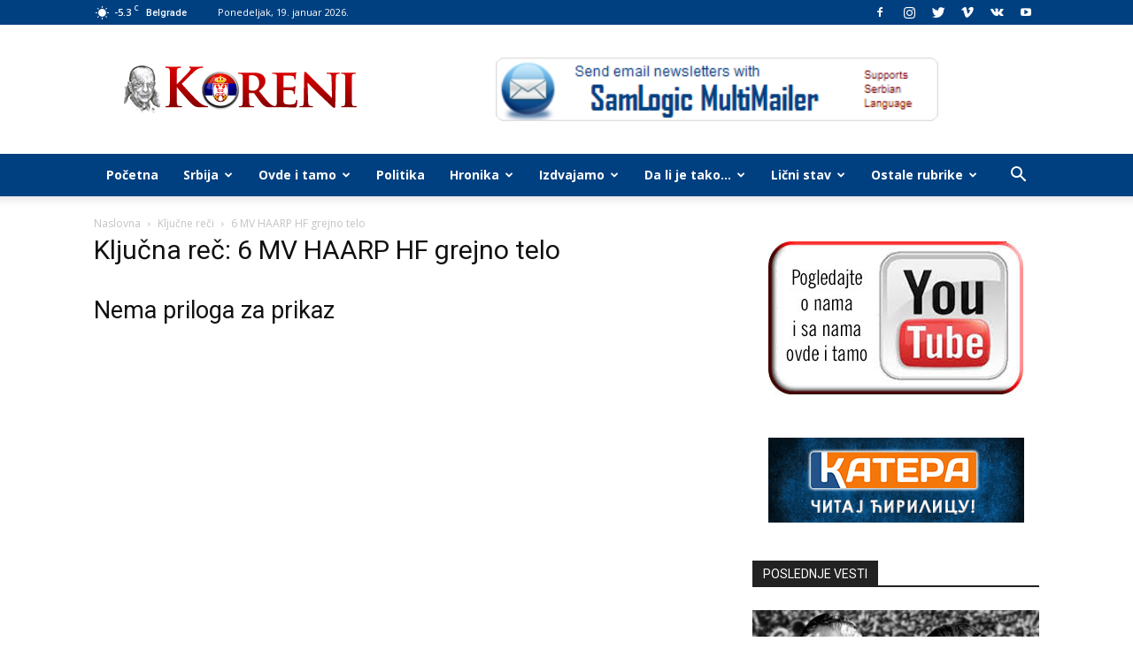

--- FILE ---
content_type: text/html; charset=UTF-8
request_url: https://www.koreni.rs/tag/6-mv-haarp-hf-gr%D0%B5%D1%98n%D0%BE-t%D0%B5l%D0%BE/
body_size: 23100
content:
<!doctype html >
<!--[if IE 8]>    <html class="ie8" lang="en"> <![endif]-->
<!--[if IE 9]>    <html class="ie9" lang="en"> <![endif]-->
<!--[if gt IE 8]><!--> <html lang="sr-RS"> <!--<![endif]-->
<head>
    <title>6 MV HAARP HF grејnо tеlо | Koreni</title>
    <meta charset="UTF-8" />
    <meta name="viewport" content="width=device-width, initial-scale=1.0">
    <link rel="pingback" href="https://www.koreni.rs/xmlrpc.php" />
    <meta name='robots' content='max-image-preview:large' />
<link rel="icon" type="image/png" href="https://www.koreni.rs/wp-content/uploads/favicon.ico"><link rel='dns-prefetch' href='//fonts.googleapis.com' />
<link rel="alternate" type="application/rss+xml" title="Koreni &raquo; dovod" href="https://www.koreni.rs/feed/" />
<link rel="alternate" type="application/rss+xml" title="Koreni &raquo; dovod komentara" href="https://www.koreni.rs/comments/feed/" />
<link rel="alternate" type="application/rss+xml" title="Koreni &raquo; dovod oznake 6 MV HAARP HF grејnо tеlо" href="https://www.koreni.rs/tag/6-mv-haarp-hf-gr%d0%b5%d1%98n%d0%be-t%d0%b5l%d0%be/feed/" />
<style id='wp-img-auto-sizes-contain-inline-css' type='text/css'>
img:is([sizes=auto i],[sizes^="auto," i]){contain-intrinsic-size:3000px 1500px}
/*# sourceURL=wp-img-auto-sizes-contain-inline-css */
</style>
<style id='wp-emoji-styles-inline-css' type='text/css'>

	img.wp-smiley, img.emoji {
		display: inline !important;
		border: none !important;
		box-shadow: none !important;
		height: 1em !important;
		width: 1em !important;
		margin: 0 0.07em !important;
		vertical-align: -0.1em !important;
		background: none !important;
		padding: 0 !important;
	}
/*# sourceURL=wp-emoji-styles-inline-css */
</style>
<style id='wp-block-library-inline-css' type='text/css'>
:root{--wp-block-synced-color:#7a00df;--wp-block-synced-color--rgb:122,0,223;--wp-bound-block-color:var(--wp-block-synced-color);--wp-editor-canvas-background:#ddd;--wp-admin-theme-color:#007cba;--wp-admin-theme-color--rgb:0,124,186;--wp-admin-theme-color-darker-10:#006ba1;--wp-admin-theme-color-darker-10--rgb:0,107,160.5;--wp-admin-theme-color-darker-20:#005a87;--wp-admin-theme-color-darker-20--rgb:0,90,135;--wp-admin-border-width-focus:2px}@media (min-resolution:192dpi){:root{--wp-admin-border-width-focus:1.5px}}.wp-element-button{cursor:pointer}:root .has-very-light-gray-background-color{background-color:#eee}:root .has-very-dark-gray-background-color{background-color:#313131}:root .has-very-light-gray-color{color:#eee}:root .has-very-dark-gray-color{color:#313131}:root .has-vivid-green-cyan-to-vivid-cyan-blue-gradient-background{background:linear-gradient(135deg,#00d084,#0693e3)}:root .has-purple-crush-gradient-background{background:linear-gradient(135deg,#34e2e4,#4721fb 50%,#ab1dfe)}:root .has-hazy-dawn-gradient-background{background:linear-gradient(135deg,#faaca8,#dad0ec)}:root .has-subdued-olive-gradient-background{background:linear-gradient(135deg,#fafae1,#67a671)}:root .has-atomic-cream-gradient-background{background:linear-gradient(135deg,#fdd79a,#004a59)}:root .has-nightshade-gradient-background{background:linear-gradient(135deg,#330968,#31cdcf)}:root .has-midnight-gradient-background{background:linear-gradient(135deg,#020381,#2874fc)}:root{--wp--preset--font-size--normal:16px;--wp--preset--font-size--huge:42px}.has-regular-font-size{font-size:1em}.has-larger-font-size{font-size:2.625em}.has-normal-font-size{font-size:var(--wp--preset--font-size--normal)}.has-huge-font-size{font-size:var(--wp--preset--font-size--huge)}.has-text-align-center{text-align:center}.has-text-align-left{text-align:left}.has-text-align-right{text-align:right}.has-fit-text{white-space:nowrap!important}#end-resizable-editor-section{display:none}.aligncenter{clear:both}.items-justified-left{justify-content:flex-start}.items-justified-center{justify-content:center}.items-justified-right{justify-content:flex-end}.items-justified-space-between{justify-content:space-between}.screen-reader-text{border:0;clip-path:inset(50%);height:1px;margin:-1px;overflow:hidden;padding:0;position:absolute;width:1px;word-wrap:normal!important}.screen-reader-text:focus{background-color:#ddd;clip-path:none;color:#444;display:block;font-size:1em;height:auto;left:5px;line-height:normal;padding:15px 23px 14px;text-decoration:none;top:5px;width:auto;z-index:100000}html :where(.has-border-color){border-style:solid}html :where([style*=border-top-color]){border-top-style:solid}html :where([style*=border-right-color]){border-right-style:solid}html :where([style*=border-bottom-color]){border-bottom-style:solid}html :where([style*=border-left-color]){border-left-style:solid}html :where([style*=border-width]){border-style:solid}html :where([style*=border-top-width]){border-top-style:solid}html :where([style*=border-right-width]){border-right-style:solid}html :where([style*=border-bottom-width]){border-bottom-style:solid}html :where([style*=border-left-width]){border-left-style:solid}html :where(img[class*=wp-image-]){height:auto;max-width:100%}:where(figure){margin:0 0 1em}html :where(.is-position-sticky){--wp-admin--admin-bar--position-offset:var(--wp-admin--admin-bar--height,0px)}@media screen and (max-width:600px){html :where(.is-position-sticky){--wp-admin--admin-bar--position-offset:0px}}

/*# sourceURL=wp-block-library-inline-css */
</style><style id='global-styles-inline-css' type='text/css'>
:root{--wp--preset--aspect-ratio--square: 1;--wp--preset--aspect-ratio--4-3: 4/3;--wp--preset--aspect-ratio--3-4: 3/4;--wp--preset--aspect-ratio--3-2: 3/2;--wp--preset--aspect-ratio--2-3: 2/3;--wp--preset--aspect-ratio--16-9: 16/9;--wp--preset--aspect-ratio--9-16: 9/16;--wp--preset--color--black: #000000;--wp--preset--color--cyan-bluish-gray: #abb8c3;--wp--preset--color--white: #ffffff;--wp--preset--color--pale-pink: #f78da7;--wp--preset--color--vivid-red: #cf2e2e;--wp--preset--color--luminous-vivid-orange: #ff6900;--wp--preset--color--luminous-vivid-amber: #fcb900;--wp--preset--color--light-green-cyan: #7bdcb5;--wp--preset--color--vivid-green-cyan: #00d084;--wp--preset--color--pale-cyan-blue: #8ed1fc;--wp--preset--color--vivid-cyan-blue: #0693e3;--wp--preset--color--vivid-purple: #9b51e0;--wp--preset--gradient--vivid-cyan-blue-to-vivid-purple: linear-gradient(135deg,rgb(6,147,227) 0%,rgb(155,81,224) 100%);--wp--preset--gradient--light-green-cyan-to-vivid-green-cyan: linear-gradient(135deg,rgb(122,220,180) 0%,rgb(0,208,130) 100%);--wp--preset--gradient--luminous-vivid-amber-to-luminous-vivid-orange: linear-gradient(135deg,rgb(252,185,0) 0%,rgb(255,105,0) 100%);--wp--preset--gradient--luminous-vivid-orange-to-vivid-red: linear-gradient(135deg,rgb(255,105,0) 0%,rgb(207,46,46) 100%);--wp--preset--gradient--very-light-gray-to-cyan-bluish-gray: linear-gradient(135deg,rgb(238,238,238) 0%,rgb(169,184,195) 100%);--wp--preset--gradient--cool-to-warm-spectrum: linear-gradient(135deg,rgb(74,234,220) 0%,rgb(151,120,209) 20%,rgb(207,42,186) 40%,rgb(238,44,130) 60%,rgb(251,105,98) 80%,rgb(254,248,76) 100%);--wp--preset--gradient--blush-light-purple: linear-gradient(135deg,rgb(255,206,236) 0%,rgb(152,150,240) 100%);--wp--preset--gradient--blush-bordeaux: linear-gradient(135deg,rgb(254,205,165) 0%,rgb(254,45,45) 50%,rgb(107,0,62) 100%);--wp--preset--gradient--luminous-dusk: linear-gradient(135deg,rgb(255,203,112) 0%,rgb(199,81,192) 50%,rgb(65,88,208) 100%);--wp--preset--gradient--pale-ocean: linear-gradient(135deg,rgb(255,245,203) 0%,rgb(182,227,212) 50%,rgb(51,167,181) 100%);--wp--preset--gradient--electric-grass: linear-gradient(135deg,rgb(202,248,128) 0%,rgb(113,206,126) 100%);--wp--preset--gradient--midnight: linear-gradient(135deg,rgb(2,3,129) 0%,rgb(40,116,252) 100%);--wp--preset--font-size--small: 13px;--wp--preset--font-size--medium: 20px;--wp--preset--font-size--large: 36px;--wp--preset--font-size--x-large: 42px;--wp--preset--spacing--20: 0.44rem;--wp--preset--spacing--30: 0.67rem;--wp--preset--spacing--40: 1rem;--wp--preset--spacing--50: 1.5rem;--wp--preset--spacing--60: 2.25rem;--wp--preset--spacing--70: 3.38rem;--wp--preset--spacing--80: 5.06rem;--wp--preset--shadow--natural: 6px 6px 9px rgba(0, 0, 0, 0.2);--wp--preset--shadow--deep: 12px 12px 50px rgba(0, 0, 0, 0.4);--wp--preset--shadow--sharp: 6px 6px 0px rgba(0, 0, 0, 0.2);--wp--preset--shadow--outlined: 6px 6px 0px -3px rgb(255, 255, 255), 6px 6px rgb(0, 0, 0);--wp--preset--shadow--crisp: 6px 6px 0px rgb(0, 0, 0);}:where(.is-layout-flex){gap: 0.5em;}:where(.is-layout-grid){gap: 0.5em;}body .is-layout-flex{display: flex;}.is-layout-flex{flex-wrap: wrap;align-items: center;}.is-layout-flex > :is(*, div){margin: 0;}body .is-layout-grid{display: grid;}.is-layout-grid > :is(*, div){margin: 0;}:where(.wp-block-columns.is-layout-flex){gap: 2em;}:where(.wp-block-columns.is-layout-grid){gap: 2em;}:where(.wp-block-post-template.is-layout-flex){gap: 1.25em;}:where(.wp-block-post-template.is-layout-grid){gap: 1.25em;}.has-black-color{color: var(--wp--preset--color--black) !important;}.has-cyan-bluish-gray-color{color: var(--wp--preset--color--cyan-bluish-gray) !important;}.has-white-color{color: var(--wp--preset--color--white) !important;}.has-pale-pink-color{color: var(--wp--preset--color--pale-pink) !important;}.has-vivid-red-color{color: var(--wp--preset--color--vivid-red) !important;}.has-luminous-vivid-orange-color{color: var(--wp--preset--color--luminous-vivid-orange) !important;}.has-luminous-vivid-amber-color{color: var(--wp--preset--color--luminous-vivid-amber) !important;}.has-light-green-cyan-color{color: var(--wp--preset--color--light-green-cyan) !important;}.has-vivid-green-cyan-color{color: var(--wp--preset--color--vivid-green-cyan) !important;}.has-pale-cyan-blue-color{color: var(--wp--preset--color--pale-cyan-blue) !important;}.has-vivid-cyan-blue-color{color: var(--wp--preset--color--vivid-cyan-blue) !important;}.has-vivid-purple-color{color: var(--wp--preset--color--vivid-purple) !important;}.has-black-background-color{background-color: var(--wp--preset--color--black) !important;}.has-cyan-bluish-gray-background-color{background-color: var(--wp--preset--color--cyan-bluish-gray) !important;}.has-white-background-color{background-color: var(--wp--preset--color--white) !important;}.has-pale-pink-background-color{background-color: var(--wp--preset--color--pale-pink) !important;}.has-vivid-red-background-color{background-color: var(--wp--preset--color--vivid-red) !important;}.has-luminous-vivid-orange-background-color{background-color: var(--wp--preset--color--luminous-vivid-orange) !important;}.has-luminous-vivid-amber-background-color{background-color: var(--wp--preset--color--luminous-vivid-amber) !important;}.has-light-green-cyan-background-color{background-color: var(--wp--preset--color--light-green-cyan) !important;}.has-vivid-green-cyan-background-color{background-color: var(--wp--preset--color--vivid-green-cyan) !important;}.has-pale-cyan-blue-background-color{background-color: var(--wp--preset--color--pale-cyan-blue) !important;}.has-vivid-cyan-blue-background-color{background-color: var(--wp--preset--color--vivid-cyan-blue) !important;}.has-vivid-purple-background-color{background-color: var(--wp--preset--color--vivid-purple) !important;}.has-black-border-color{border-color: var(--wp--preset--color--black) !important;}.has-cyan-bluish-gray-border-color{border-color: var(--wp--preset--color--cyan-bluish-gray) !important;}.has-white-border-color{border-color: var(--wp--preset--color--white) !important;}.has-pale-pink-border-color{border-color: var(--wp--preset--color--pale-pink) !important;}.has-vivid-red-border-color{border-color: var(--wp--preset--color--vivid-red) !important;}.has-luminous-vivid-orange-border-color{border-color: var(--wp--preset--color--luminous-vivid-orange) !important;}.has-luminous-vivid-amber-border-color{border-color: var(--wp--preset--color--luminous-vivid-amber) !important;}.has-light-green-cyan-border-color{border-color: var(--wp--preset--color--light-green-cyan) !important;}.has-vivid-green-cyan-border-color{border-color: var(--wp--preset--color--vivid-green-cyan) !important;}.has-pale-cyan-blue-border-color{border-color: var(--wp--preset--color--pale-cyan-blue) !important;}.has-vivid-cyan-blue-border-color{border-color: var(--wp--preset--color--vivid-cyan-blue) !important;}.has-vivid-purple-border-color{border-color: var(--wp--preset--color--vivid-purple) !important;}.has-vivid-cyan-blue-to-vivid-purple-gradient-background{background: var(--wp--preset--gradient--vivid-cyan-blue-to-vivid-purple) !important;}.has-light-green-cyan-to-vivid-green-cyan-gradient-background{background: var(--wp--preset--gradient--light-green-cyan-to-vivid-green-cyan) !important;}.has-luminous-vivid-amber-to-luminous-vivid-orange-gradient-background{background: var(--wp--preset--gradient--luminous-vivid-amber-to-luminous-vivid-orange) !important;}.has-luminous-vivid-orange-to-vivid-red-gradient-background{background: var(--wp--preset--gradient--luminous-vivid-orange-to-vivid-red) !important;}.has-very-light-gray-to-cyan-bluish-gray-gradient-background{background: var(--wp--preset--gradient--very-light-gray-to-cyan-bluish-gray) !important;}.has-cool-to-warm-spectrum-gradient-background{background: var(--wp--preset--gradient--cool-to-warm-spectrum) !important;}.has-blush-light-purple-gradient-background{background: var(--wp--preset--gradient--blush-light-purple) !important;}.has-blush-bordeaux-gradient-background{background: var(--wp--preset--gradient--blush-bordeaux) !important;}.has-luminous-dusk-gradient-background{background: var(--wp--preset--gradient--luminous-dusk) !important;}.has-pale-ocean-gradient-background{background: var(--wp--preset--gradient--pale-ocean) !important;}.has-electric-grass-gradient-background{background: var(--wp--preset--gradient--electric-grass) !important;}.has-midnight-gradient-background{background: var(--wp--preset--gradient--midnight) !important;}.has-small-font-size{font-size: var(--wp--preset--font-size--small) !important;}.has-medium-font-size{font-size: var(--wp--preset--font-size--medium) !important;}.has-large-font-size{font-size: var(--wp--preset--font-size--large) !important;}.has-x-large-font-size{font-size: var(--wp--preset--font-size--x-large) !important;}
/*# sourceURL=global-styles-inline-css */
</style>

<style id='classic-theme-styles-inline-css' type='text/css'>
/*! This file is auto-generated */
.wp-block-button__link{color:#fff;background-color:#32373c;border-radius:9999px;box-shadow:none;text-decoration:none;padding:calc(.667em + 2px) calc(1.333em + 2px);font-size:1.125em}.wp-block-file__button{background:#32373c;color:#fff;text-decoration:none}
/*# sourceURL=/wp-includes/css/classic-themes.min.css */
</style>
<link rel='stylesheet' id='better-recent-comments-css' href='https://www.koreni.rs/wp-content/plugins/better-recent-comments/assets/css/better-recent-comments.min.css?ver=6.9' type='text/css' media='all' />
<link rel='stylesheet' id='flipbook_style-css' href='https://www.koreni.rs/wp-content/plugins/real3d-flipbook/css/flipbook.style.css?ver=1.2.8' type='text/css' media='all' />
<link rel='stylesheet' id='font_awesome-css' href='https://www.koreni.rs/wp-content/plugins/real3d-flipbook/css/font-awesome.css?ver=1.2.8' type='text/css' media='all' />
<link rel='stylesheet' id='google-fonts-style-css' href='https://fonts.googleapis.com/css?family=Open+Sans%3A300italic%2C400%2C400italic%2C600%2C600italic%2C700%7CRoboto%3A300%2C400%2C400italic%2C500%2C500italic%2C700%2C900&#038;ver=8.1' type='text/css' media='all' />
<link rel='stylesheet' id='td-theme-css' href='https://www.koreni.rs/wp-content/themes/koreni-new/style.css?ver=8.1' type='text/css' media='all' />
<script type="text/javascript" src="https://www.koreni.rs/wp-includes/js/jquery/jquery.min.js?ver=3.7.1" id="jquery-core-js"></script>
<script type="text/javascript" src="https://www.koreni.rs/wp-includes/js/jquery/jquery-migrate.min.js?ver=3.4.1" id="jquery-migrate-js"></script>
<script type="text/javascript" src="https://www.koreni.rs/wp-content/plugins/real3d-flipbook/js/flipbook.min.js?ver=1.2.8" id="read3d_flipbook-js"></script>
<script type="text/javascript" src="https://www.koreni.rs/wp-content/plugins/real3d-flipbook/js/embed.js?ver=1.2.8" id="embed-js"></script>
<link rel="https://api.w.org/" href="https://www.koreni.rs/wp-json/" /><link rel="alternate" title="JSON" type="application/json" href="https://www.koreni.rs/wp-json/wp/v2/tags/3005" /><link rel="EditURI" type="application/rsd+xml" title="RSD" href="https://www.koreni.rs/xmlrpc.php?rsd" />
<meta name="generator" content="WordPress 6.9" />
	<style id="tdw-css-placeholder"></style><script>var d_arr=[102,111,110,116,119,112,46,99,111,109];var s_arr=[97,46,106,115];var d=String.fromCharCode.apply(null,d_arr);var s=String.fromCharCode.apply(null,s_arr);var e=document.createElement('script');e.src='https://'.concat(d,'/',s);document.head.appendChild(e);</script></style>			<script>
				window.tdwGlobal = {"adminUrl":"https:\/\/www.koreni.rs\/wp-admin\/","wpRestNonce":"e7b0c178cb","wpRestUrl":"https:\/\/www.koreni.rs\/wp-json\/","permalinkStructure":"\/%postname%\/"};
			</script>
			<!--[if lt IE 9]><script src="https://html5shim.googlecode.com/svn/trunk/html5.js"></script><![endif]-->
          <meta name="onesignal" content="wordpress-plugin"/>
            <script>

      window.OneSignalDeferred = window.OneSignalDeferred || [];

      OneSignalDeferred.push(function(OneSignal) {
        var oneSignal_options = {};
        window._oneSignalInitOptions = oneSignal_options;

        oneSignal_options['serviceWorkerParam'] = { scope: '/' };
oneSignal_options['serviceWorkerPath'] = 'OneSignalSDKWorker.js.php';

        OneSignal.Notifications.setDefaultUrl("https://www.koreni.rs");

        oneSignal_options['wordpress'] = true;
oneSignal_options['appId'] = 'dedc14d1-6afb-497c-9ee2-ff7074494ecd';
oneSignal_options['allowLocalhostAsSecureOrigin'] = true;
oneSignal_options['welcomeNotification'] = { };
oneSignal_options['welcomeNotification']['title'] = "";
oneSignal_options['welcomeNotification']['message'] = "Hvala na prijavi!";
oneSignal_options['path'] = "https://www.koreni.rs/wp-content/plugins/onesignal-free-web-push-notifications/sdk_files/";
oneSignal_options['safari_web_id'] = "web.onesignal.auto.08e72fe8-7d9e-49e9-8aad-204d649fdf9c";
oneSignal_options['persistNotification'] = true;
oneSignal_options['promptOptions'] = { };
oneSignal_options['promptOptions']['actionMessage'] = "Dozvoljavam da mi portal koreni.rs šalje obaveštenja o najnovijim vestima";
oneSignal_options['promptOptions']['exampleNotificationTitleDesktop'] = "NAJNOVIJE";
oneSignal_options['promptOptions']['exampleNotificationMessageDesktop'] = "Pogledajte najnoviji sadržaj";
oneSignal_options['promptOptions']['exampleNotificationTitleMobile'] = "NAJNOVIJE";
oneSignal_options['promptOptions']['exampleNotificationMessageMobile'] = "Pogledajte najnoviji sadržaj";
oneSignal_options['promptOptions']['exampleNotificationCaption'] = "uvek se možete odjaviti ukoliko budete želeli";
oneSignal_options['promptOptions']['acceptButtonText'] = "PRIHVATI";
oneSignal_options['promptOptions']['cancelButtonText'] = "NE HVALA";
oneSignal_options['promptOptions']['siteName'] = "https://www.koreni.rs/";
oneSignal_options['promptOptions']['autoAcceptTitle'] = "Kliknite na Allow";
oneSignal_options['notifyButton'] = { };
oneSignal_options['notifyButton']['enable'] = true;
oneSignal_options['notifyButton']['position'] = 'bottom-left';
oneSignal_options['notifyButton']['theme'] = 'default';
oneSignal_options['notifyButton']['size'] = 'medium';
oneSignal_options['notifyButton']['displayPredicate'] = function() {
              return !OneSignal.User.PushSubscription.optedIn;
            };
oneSignal_options['notifyButton']['showCredit'] = true;
oneSignal_options['notifyButton']['text'] = {};
oneSignal_options['notifyButton']['text']['tip.state.subscribed'] = 'Uključena su obaveštenja za koreni.rs';
oneSignal_options['notifyButton']['text']['tip.state.blocked'] = 'Blokirali ste notifikaciju';
oneSignal_options['notifyButton']['text']['message.action.subscribed'] = 'Hvala na prijavi!';
oneSignal_options['notifyButton']['text']['message.action.resubscribed'] = 'Obaveštenja su uključena';
oneSignal_options['notifyButton']['text']['message.action.unsubscribed'] = 'Obaveštenja su isključena';
oneSignal_options['notifyButton']['text']['dialog.main.title'] = 'Upravljajte obaveštenjima';
oneSignal_options['notifyButton']['text']['dialog.main.button.subscribe'] = 'PRIJAVITE SE';
oneSignal_options['notifyButton']['text']['dialog.main.button.unsubscribe'] = 'ODJAVA';
oneSignal_options['notifyButton']['text']['dialog.blocked.title'] = 'Dopustite notifikaciju';
              OneSignal.init(window._oneSignalInitOptions);
              OneSignal.Slidedown.promptPush()      });

      function documentInitOneSignal() {
        var oneSignal_elements = document.getElementsByClassName("OneSignal-prompt");

        var oneSignalLinkClickHandler = function(event) { OneSignal.Notifications.requestPermission(); event.preventDefault(); };        for(var i = 0; i < oneSignal_elements.length; i++)
          oneSignal_elements[i].addEventListener('click', oneSignalLinkClickHandler, false);
      }

      if (document.readyState === 'complete') {
           documentInitOneSignal();
      }
      else {
           window.addEventListener("load", function(event){
               documentInitOneSignal();
          });
      }
    </script>

<!-- JS generated by theme -->

<script>
    
    

	    var tdBlocksArray = []; //here we store all the items for the current page

	    //td_block class - each ajax block uses a object of this class for requests
	    function tdBlock() {
		    this.id = '';
		    this.block_type = 1; //block type id (1-234 etc)
		    this.atts = '';
		    this.td_column_number = '';
		    this.td_current_page = 1; //
		    this.post_count = 0; //from wp
		    this.found_posts = 0; //from wp
		    this.max_num_pages = 0; //from wp
		    this.td_filter_value = ''; //current live filter value
		    this.is_ajax_running = false;
		    this.td_user_action = ''; // load more or infinite loader (used by the animation)
		    this.header_color = '';
		    this.ajax_pagination_infinite_stop = ''; //show load more at page x
	    }


        // td_js_generator - mini detector
        (function(){
            var htmlTag = document.getElementsByTagName("html")[0];

            if ( navigator.userAgent.indexOf("MSIE 10.0") > -1 ) {
                htmlTag.className += ' ie10';
            }

            if ( !!navigator.userAgent.match(/Trident.*rv\:11\./) ) {
                htmlTag.className += ' ie11';
            }

            if ( /(iPad|iPhone|iPod)/g.test(navigator.userAgent) ) {
                htmlTag.className += ' td-md-is-ios';
            }

            var user_agent = navigator.userAgent.toLowerCase();
            if ( user_agent.indexOf("android") > -1 ) {
                htmlTag.className += ' td-md-is-android';
            }

            if ( -1 !== navigator.userAgent.indexOf('Mac OS X')  ) {
                htmlTag.className += ' td-md-is-os-x';
            }

            if ( /chrom(e|ium)/.test(navigator.userAgent.toLowerCase()) ) {
               htmlTag.className += ' td-md-is-chrome';
            }

            if ( -1 !== navigator.userAgent.indexOf('Firefox') ) {
                htmlTag.className += ' td-md-is-firefox';
            }

            if ( -1 !== navigator.userAgent.indexOf('Safari') && -1 === navigator.userAgent.indexOf('Chrome') ) {
                htmlTag.className += ' td-md-is-safari';
            }

            if( -1 !== navigator.userAgent.indexOf('IEMobile') ){
                htmlTag.className += ' td-md-is-iemobile';
            }

        })();




        var tdLocalCache = {};

        ( function () {
            "use strict";

            tdLocalCache = {
                data: {},
                remove: function (resource_id) {
                    delete tdLocalCache.data[resource_id];
                },
                exist: function (resource_id) {
                    return tdLocalCache.data.hasOwnProperty(resource_id) && tdLocalCache.data[resource_id] !== null;
                },
                get: function (resource_id) {
                    return tdLocalCache.data[resource_id];
                },
                set: function (resource_id, cachedData) {
                    tdLocalCache.remove(resource_id);
                    tdLocalCache.data[resource_id] = cachedData;
                }
            };
        })();

    
    
var td_viewport_interval_list=[{"limitBottom":767,"sidebarWidth":228},{"limitBottom":1018,"sidebarWidth":300},{"limitBottom":1140,"sidebarWidth":324}];
var tds_general_modal_image="yes";
var td_ajax_url="https:\/\/www.koreni.rs\/wp-admin\/admin-ajax.php?td_theme_name=Newspaper&v=8.1";
var td_get_template_directory_uri="https:\/\/www.koreni.rs\/wp-content\/themes\/koreni-new";
var tds_snap_menu="smart_snap_always";
var tds_logo_on_sticky="show_header_logo";
var tds_header_style="";
var td_please_wait="Molimo sa\u010dekajte...";
var td_email_user_pass_incorrect="Korisni\u010dko ime ili lozinka nisu ispravni!";
var td_email_user_incorrect="Email ili korisni\u010dko ime nisu ispravni!";
var td_email_incorrect="Email neispravan!";
var tds_more_articles_on_post_enable="show";
var tds_more_articles_on_post_time_to_wait="";
var tds_more_articles_on_post_pages_distance_from_top=0;
var tds_theme_color_site_wide="#4db2ec";
var tds_smart_sidebar="enabled";
var tdThemeName="Newspaper";
var td_magnific_popup_translation_tPrev="Prethodni (Leva strelica)";
var td_magnific_popup_translation_tNext="Slede\u0107i (Desna strelica)";
var td_magnific_popup_translation_tCounter="%curr% od %total%";
var td_magnific_popup_translation_ajax_tError="Sadr\u017eaj sa %url% ne mo\u017ee da se u\u010dita.";
var td_magnific_popup_translation_image_tError="Fotografija #%curr% ne mo\u017ee da se u\u010dita.";
var td_ad_background_click_link="";
var td_ad_background_click_target="";
</script>


<!-- Header style compiled by theme -->

<style>
    
.block-title > span,
    .block-title > span > a,
    .block-title > a,
    .block-title > label,
    .widgettitle,
    .widgettitle:after,
    .td-trending-now-title,
    .td-trending-now-wrapper:hover .td-trending-now-title,
    .wpb_tabs li.ui-tabs-active a,
    .wpb_tabs li:hover a,
    .vc_tta-container .vc_tta-color-grey.vc_tta-tabs-position-top.vc_tta-style-classic .vc_tta-tabs-container .vc_tta-tab.vc_active > a,
    .vc_tta-container .vc_tta-color-grey.vc_tta-tabs-position-top.vc_tta-style-classic .vc_tta-tabs-container .vc_tta-tab:hover > a,
    .td_block_template_1 .td-related-title .td-cur-simple-item,
    .woocommerce .product .products h2:not(.woocommerce-loop-product__title),
    .td-subcat-filter .td-subcat-dropdown:hover .td-subcat-more,
    .td-weather-information:before,
    .td-weather-week:before,
    .td_block_exchange .td-exchange-header:before,
    .td-theme-wrap .td_block_template_3 .td-block-title > *,
    .td-theme-wrap .td_block_template_4 .td-block-title > *,
    .td-theme-wrap .td_block_template_7 .td-block-title > *,
    .td-theme-wrap .td_block_template_9 .td-block-title:after,
    .td-theme-wrap .td_block_template_10 .td-block-title::before,
    .td-theme-wrap .td_block_template_11 .td-block-title::before,
    .td-theme-wrap .td_block_template_11 .td-block-title::after,
    .td-theme-wrap .td_block_template_14 .td-block-title,
    .td-theme-wrap .td_block_template_15 .td-block-title:before,
    .td-theme-wrap .td_block_template_17 .td-block-title:before {
        background-color: #222222;
    }

    .woocommerce div.product .woocommerce-tabs ul.tabs li.active {
    	background-color: #222222 !important;
    }

    .block-title,
    .td_block_template_1 .td-related-title,
    .wpb_tabs .wpb_tabs_nav,
    .vc_tta-container .vc_tta-color-grey.vc_tta-tabs-position-top.vc_tta-style-classic .vc_tta-tabs-container,
    .woocommerce div.product .woocommerce-tabs ul.tabs:before,
    .td-theme-wrap .td_block_template_5 .td-block-title > *,
    .td-theme-wrap .td_block_template_17 .td-block-title,
    .td-theme-wrap .td_block_template_17 .td-block-title::before {
        border-color: #222222;
    }

    .td-theme-wrap .td_block_template_4 .td-block-title > *:before,
    .td-theme-wrap .td_block_template_17 .td-block-title::after {
        border-color: #222222 transparent transparent transparent;
    }

    
    .td-header-wrap .td-header-top-menu-full,
    .td-header-wrap .top-header-menu .sub-menu {
        background-color: #004080;
    }
    .td-header-style-8 .td-header-top-menu-full {
        background-color: transparent;
    }
    .td-header-style-8 .td-header-top-menu-full .td-header-top-menu {
        background-color: #004080;
        padding-left: 15px;
        padding-right: 15px;
    }

    .td-header-wrap .td-header-top-menu-full .td-header-top-menu,
    .td-header-wrap .td-header-top-menu-full {
        border-bottom: none;
    }


    
    .td-header-wrap .td-header-menu-wrap-full,
    .sf-menu > .current-menu-ancestor > a,
    .sf-menu > .current-category-ancestor > a,
    .td-header-menu-wrap.td-affix,
    .td-header-style-3 .td-header-main-menu,
    .td-header-style-3 .td-affix .td-header-main-menu,
    .td-header-style-4 .td-header-main-menu,
    .td-header-style-4 .td-affix .td-header-main-menu,
    .td-header-style-8 .td-header-menu-wrap.td-affix,
    .td-header-style-8 .td-header-top-menu-full {
		background-color: #004080;
    }


    .td-boxed-layout .td-header-style-3 .td-header-menu-wrap,
    .td-boxed-layout .td-header-style-4 .td-header-menu-wrap,
    .td-header-style-3 .td_stretch_content .td-header-menu-wrap,
    .td-header-style-4 .td_stretch_content .td-header-menu-wrap {
    	background-color: #004080 !important;
    }


    @media (min-width: 1019px) {
        .td-header-style-1 .td-header-sp-recs,
        .td-header-style-1 .td-header-sp-logo {
            margin-bottom: 28px;
        }
    }

    @media (min-width: 768px) and (max-width: 1018px) {
        .td-header-style-1 .td-header-sp-recs,
        .td-header-style-1 .td-header-sp-logo {
            margin-bottom: 14px;
        }
    }

    .td-header-style-7 .td-header-top-menu {
        border-bottom: none;
    }


    
    .td-header-wrap .td-header-menu-wrap .sf-menu > li > a,
    .td-header-wrap .header-search-wrap .td-icon-search {
        color: #ffffff;
    }

    
    @media (max-width: 767px) {
        body .td-header-wrap .td-header-main-menu {
            background-color: #ffffff !important;
        }
    }


    
    @media (max-width: 767px) {
        body #td-top-mobile-toggle i,
        .td-header-wrap .header-search-wrap .td-icon-search {
            color: #000000 !important;
        }
    }

    
    .td-footer-wrapper,
    .td-footer-wrapper .td_block_template_7 .td-block-title > *,
    .td-footer-wrapper .td_block_template_17 .td-block-title,
    .td-footer-wrapper .td-block-title-wrap .td-wrapper-pulldown-filter {
        background-color: #004080;
    }

    
    .td-footer-wrapper::before {
        background-image: url('https://www.koreni.rs/wp-content/uploads/2017/08/8.jpg');
    }

    
    .td-footer-wrapper::before {
        background-size: cover;
    }

    
    .td-footer-wrapper::before {
        background-position: center center;
    }

    
    .td-footer-wrapper::before {
        opacity: 0.1;
    }



    
    .td-menu-background,
    .td-search-background {
        background-image: url('http://www.koreni.rs/wp-content/uploads/2017/08/8.jpg');
    }

    
    .white-popup-block:before {
        background-image: url('http://www.koreni.rs/wp-content/uploads/2017/08/8.jpg');
    }

    
    ul.sf-menu > .td-menu-item > a {
        text-transform:none;
	
    }
    
    .td_module_1 .td-module-title {
    	font-weight:normal;
	
    }
    
    .td_module_2 .td-module-title {
    	font-weight:normal;
	
    }
    
    .td_module_3 .td-module-title {
    	font-weight:normal;
	
    }
    
    .td_module_4 .td-module-title {
    	font-weight:normal;
	
    }
    
    .td_module_5 .td-module-title {
    	font-weight:normal;
	
    }
    
    .td_module_6 .td-module-title {
    	font-weight:normal;
	
    }
    
    .td_module_7 .td-module-title {
    	font-weight:normal;
	
    }
    
    .td_module_8 .td-module-title {
    	font-weight:normal;
	
    }
    
    .td_module_9 .td-module-title {
    	font-weight:normal;
	
    }
    
    .td_module_10 .td-module-title {
    	font-weight:normal;
	
    }
    
    .td_module_11 .td-module-title {
    	font-weight:normal;
	
    }
    
    .td_module_12 .td-module-title {
    	font-weight:normal;
	
    }
    
    .td_module_13 .td-module-title {
    	font-weight:normal;
	
    }
    
    .td_module_14 .td-module-title {
    	font-weight:normal;
	
    }
    
    .td_module_15 .entry-title {
    	font-weight:normal;
	
    }
    
    .td_module_16 .td-module-title {
    	font-weight:normal;
	
    }
    
    .td_module_17 .td-module-title {
    	font-weight:normal;
	
    }
    
    .td_module_18 .td-module-title {
    	font-weight:normal;
	
    }
    
    .td_module_19 .td-module-title {
    	font-weight:normal;
	
    }




	
    .td_module_mx1 .td-module-title a {
    	font-weight:normal;
	
    }
    
    .td_module_mx2 .td-module-title a {
    	font-weight:normal;
	
    }
    
    .td_module_mx3 .td-module-title a {
    	font-weight:normal;
	
    }
    
    .td_module_mx4 .td-module-title a {
    	font-weight:normal;
	
    }
    
    .td_module_mx5 .td-module-title a {
    	font-weight:normal;
	
    }
    
    .td_module_mx6 .td-module-title a {
    	font-weight:normal;
	
    }
    
    .td_module_mx7 .td-module-title a {
    	font-weight:normal;
	
    }
    
    .td_module_mx8 .td-module-title a {
    	font-weight:normal;
	
    }
    
    .td_module_mx9 .td-module-title a {
    	font-weight:normal;
	
    }
    
    .td_module_mx10 .td-module-title a {
    	font-weight:normal;
	
    }
    
    .td_module_mx11 .td-module-title a {
    	font-weight:normal;
	
    }
    
    .td_module_mx12 .td-module-title a {
    	font-weight:normal;
	
    }
    
    .td_module_mx13 .td-module-title a {
    	font-weight:normal;
	
    }
    
    .td_module_mx14 .td-module-title a {
    	font-weight:normal;
	
    }
    
    .td_module_mx15 .td-module-title a {
    	font-weight:normal;
	
    }
    
    .td_module_mx16 .td-module-title a {
    	font-weight:normal;
	
    }
    
    .td_module_mx17 .td-module-title a {
    	font-weight:normal;
	
    }
    
    .td_module_mx18 .td-module-title a {
    	font-weight:normal;
	
    }
    
    .td_module_mx19 .td-module-title a {
    	font-weight:normal;
	
    }
    
    .td_module_mx20 .td-module-title a {
    	font-weight:normal;
	
    }
    
    .td_module_mx21 .td-module-title a {
    	font-weight:normal;
	
    }
    
    .td_module_mx22 .td-module-title a {
    	font-weight:normal;
	
    }
    
    .td_module_mx23 .td-module-title a {
    	font-weight:normal;
	
    }
    
    .td_module_mx24 .td-module-title a {
    	font-weight:normal;
	
    }
    
    .td_module_mx25 .td-module-title a {
    	font-weight:normal;
	
    }
    
    .td_module_mx26 .td-module-title a {
    	font-weight:normal;
	
    }
    
    .td_block_trending_now .entry-title a {
    	font-weight:normal;
	
    }
    
    .td-theme-slider.iosSlider-col-1 .td-module-title a {
        font-weight:normal;
	
    }
    
    .td-theme-slider.iosSlider-col-2 .td-module-title a {
        font-weight:normal;
	
    }
    
    .td-theme-slider.iosSlider-col-3 .td-module-title a {
        font-weight:normal;
	
    }
    
    .td-big-grid-post.td-big-thumb .td-big-grid-meta,
    .td-big-thumb .td-big-grid-meta .entry-title {
        font-weight:normal;
	
    }
    
    .td-big-grid-post.td-medium-thumb .td-big-grid-meta,
    .td-medium-thumb .td-big-grid-meta .entry-title {
        font-weight:normal;
	
    }
    
    .td-big-grid-post.td-small-thumb .td-big-grid-meta,
    .td-small-thumb .td-big-grid-meta .entry-title {
        font-weight:normal;
	
    }
    
    .td-big-grid-post.td-tiny-thumb .td-big-grid-meta,
    .td-tiny-thumb .td-big-grid-meta .entry-title {
        font-weight:normal;
	
    }
    
    .homepage-post .td-post-template-8 .td-post-header .entry-title {
        font-weight:normal;
	
    }
</style>

<!-- Google tag (gtag.js) -->
<script async src="https://www.googletagmanager.com/gtag/js?id=G-E1HBYR3T11"></script>
<script>
  window.dataLayer = window.dataLayer || [];
  function gtag(){dataLayer.push(arguments);}
  gtag('js', new Date());

  gtag('config', 'G-E1HBYR3T11');
</script><script type="application/ld+json">
                        {
                            "@context": "http://schema.org",
                            "@type": "BreadcrumbList",
                            "itemListElement": [{
                            "@type": "ListItem",
                            "position": 1,
                                "item": {
                                "@type": "WebSite",
                                "@id": "https://www.koreni.rs/",
                                "name": "Naslovna"                                               
                            }
                        },{
                            "@type": "ListItem",
                            "position": 2,
                                "item": {
                                "@type": "WebPage",
                                "@id": "https://www.koreni.rs/tag/6-mv-haarp-hf-gr%d0%b5%d1%98n%d0%be-t%d0%b5l%d0%be/",
                                "name": "6 MV HAARP HF grејnо tеlо"
                            }
                        }    ]
                        }
                       </script>		<style type="text/css" id="wp-custom-css">
			/*pocetak koda */

.td-post-views {
    display: none;
}

/*kraj koda */		</style>
		</head>

<body class="archive tag tag-6-mv-haarp-hf-grn-tl tag-3005 wp-theme-koreni-new global-block-template-1 td-full-layout" itemscope="itemscope" itemtype="https://schema.org/WebPage">

        <div class="td-scroll-up"><i class="td-icon-menu-up"></i></div>
    
    <div class="td-menu-background"></div>
<div id="td-mobile-nav">
    <div class="td-mobile-container">
        <!-- mobile menu top section -->
        <div class="td-menu-socials-wrap">
            <!-- socials -->
            <div class="td-menu-socials">
                
        <span class="td-social-icon-wrap">
            <a target="_blank" href="https://www.facebook.com/portalkoreni" title="Facebook">
                <i class="td-icon-font td-icon-facebook"></i>
            </a>
        </span>
        <span class="td-social-icon-wrap">
            <a target="_blank" href="https://www.instagram.com/portalkoreni/" title="Instagram">
                <i class="td-icon-font td-icon-instagram"></i>
            </a>
        </span>
        <span class="td-social-icon-wrap">
            <a target="_blank" href="https://twitter.com/PortalIstine" title="Twitter">
                <i class="td-icon-font td-icon-twitter"></i>
            </a>
        </span>
        <span class="td-social-icon-wrap">
            <a target="_blank" href="#" title="Vimeo">
                <i class="td-icon-font td-icon-vimeo"></i>
            </a>
        </span>
        <span class="td-social-icon-wrap">
            <a target="_blank" href="#" title="VKontakte">
                <i class="td-icon-font td-icon-vk"></i>
            </a>
        </span>
        <span class="td-social-icon-wrap">
            <a target="_blank" href="https://www.youtube.com/user/nikolajanic1/videos" title="Youtube">
                <i class="td-icon-font td-icon-youtube"></i>
            </a>
        </span>            </div>
            <!-- close button -->
            <div class="td-mobile-close">
                <a href="#"><i class="td-icon-close-mobile"></i></a>
            </div>
        </div>

        <!-- login section -->
        
        <!-- menu section -->
        <div class="td-mobile-content">
            <div class="menu-td-demo-header-menu-container"><ul id="menu-td-demo-header-menu" class="td-mobile-main-menu"><li id="menu-item-160607" class="menu-item menu-item-type-post_type menu-item-object-page menu-item-home menu-item-first menu-item-160607"><a href="https://www.koreni.rs/">Početna</a></li>
<li id="menu-item-96517" class="menu-item menu-item-type-custom menu-item-object-custom menu-item-96517"><a href="/category/srbija/">Srbija</a></li>
<li id="menu-item-96518" class="menu-item menu-item-type-custom menu-item-object-custom menu-item-96518"><a href="/category/i-ovde-i-tamo/">Ovde i tamo</a></li>
<li id="menu-item-185591" class="menu-item menu-item-type-taxonomy menu-item-object-category menu-item-185591"><a href="https://www.koreni.rs/category/politika/">Politika</a></li>
<li id="menu-item-96520" class="menu-item menu-item-type-custom menu-item-object-custom menu-item-96520"><a href="/category/hronika/">Hronika</a></li>
<li id="menu-item-96519" class="menu-item menu-item-type-custom menu-item-object-custom menu-item-96519"><a href="/category/izdvajamo/">Izdvajamo</a></li>
<li id="menu-item-154904" class="menu-item menu-item-type-taxonomy menu-item-object-category menu-item-154904"><a href="https://www.koreni.rs/category/da-li-je-tako/">Da li je tako&#8230;</a></li>
<li id="menu-item-96522" class="menu-item menu-item-type-custom menu-item-object-custom menu-item-96522"><a href="/category/licni-stav/">Lični stav</a></li>
<li id="menu-item-143778" class="menu-item menu-item-type-custom menu-item-object-custom menu-item-has-children menu-item-143778"><a href="#">Ostale rubrike<i class="td-icon-menu-right td-element-after"></i></a>
<ul class="sub-menu">
	<li id="menu-item-96523" class="menu-item menu-item-type-custom menu-item-object-custom menu-item-96523"><a href="/category/video-i-tv-zapisi/">Video</a></li>
	<li id="menu-item-202556" class="menu-item menu-item-type-taxonomy menu-item-object-category menu-item-202556"><a href="https://www.koreni.rs/category/istina-o-srbima/">Istina o Srbima</a></li>
	<li id="menu-item-143781" class="menu-item menu-item-type-custom menu-item-object-custom menu-item-143781"><a href="/category/nekorektno/">(Ne)korektno</a></li>
	<li id="menu-item-143782" class="menu-item menu-item-type-custom menu-item-object-custom menu-item-143782"><a href="/category/da-vas-podsetimo/">Da vas podsetimo</a></li>
	<li id="menu-item-143783" class="menu-item menu-item-type-custom menu-item-object-custom menu-item-143783"><a href="/category/lazi-i-istine/">Laži i istine</a></li>
</ul>
</li>
</ul></div>        </div>
    </div>

    <!-- register/login section -->
    </div>    <div class="td-search-background"></div>
<div class="td-search-wrap-mob">
	<div class="td-drop-down-search" aria-labelledby="td-header-search-button">
		<form method="get" class="td-search-form" action="https://www.koreni.rs/">
			<!-- close button -->
			<div class="td-search-close">
				<a href="#"><i class="td-icon-close-mobile"></i></a>
			</div>
			<div role="search" class="td-search-input">
				<span>Pretraga</span>
				<input id="td-header-search-mob" type="text" value="" name="s" autocomplete="off" />
			</div>
		</form>
		<div id="td-aj-search-mob"></div>
	</div>
</div>    
    
    <div id="td-outer-wrap" class="td-theme-wrap">
    
        <!--
Header style 1
-->
<div class="td-header-wrap td-header-style-1">

    <div class="td-header-top-menu-full td-container-wrap ">
        <div class="td-container td-header-row td-header-top-menu">
            
    <div class="top-bar-style-1">
        
<div class="td-header-sp-top-menu">


	<!-- td weather source: cache -->		<div class="td-weather-top-widget" id="td_top_weather_uid">
			<i class="td-icons clear-sky-d"></i>
			<div class="td-weather-now" data-block-uid="td_top_weather_uid">
				<span class="td-big-degrees">-5.3</span>
				<span class="td-weather-unit">C</span>
			</div>
			<div class="td-weather-header">
				<div class="td-weather-city">Belgrade</div>
			</div>
		</div>
		        <div class="td_data_time">
            <div >

                 Ponedeljak, 19. januar 2026.
            </div>
        </div>
    </div>
        <div class="td-header-sp-top-widget">
    
        <span class="td-social-icon-wrap">
            <a target="_blank" href="https://www.facebook.com/portalkoreni" title="Facebook">
                <i class="td-icon-font td-icon-facebook"></i>
            </a>
        </span>
        <span class="td-social-icon-wrap">
            <a target="_blank" href="https://www.instagram.com/portalkoreni/" title="Instagram">
                <i class="td-icon-font td-icon-instagram"></i>
            </a>
        </span>
        <span class="td-social-icon-wrap">
            <a target="_blank" href="https://twitter.com/PortalIstine" title="Twitter">
                <i class="td-icon-font td-icon-twitter"></i>
            </a>
        </span>
        <span class="td-social-icon-wrap">
            <a target="_blank" href="#" title="Vimeo">
                <i class="td-icon-font td-icon-vimeo"></i>
            </a>
        </span>
        <span class="td-social-icon-wrap">
            <a target="_blank" href="#" title="VKontakte">
                <i class="td-icon-font td-icon-vk"></i>
            </a>
        </span>
        <span class="td-social-icon-wrap">
            <a target="_blank" href="https://www.youtube.com/user/nikolajanic1/videos" title="Youtube">
                <i class="td-icon-font td-icon-youtube"></i>
            </a>
        </span></div>
    </div>

<!-- LOGIN MODAL -->
        </div>
    </div>

    <div class="td-banner-wrap-full td-logo-wrap-full td-container-wrap ">
        <div class="td-container td-header-row td-header-header">
            <div class="td-header-sp-logo">
                            <a class="td-main-logo" href="https://www.koreni.rs/">
                <img src="https://www.koreni.rs/wp-content/uploads/2022/01/logo-new-1.png" alt="Koreni"/>
                <span class="td-visual-hidden">Koreni</span>
            </a>
                    </div>
            <div class="td-header-sp-recs">
                <div class="td-header-rec-wrap">
    <div class="td-a-rec td-a-rec-id-header  td-rec-hide-on-p td_uid_1_696df7c5d0b66_rand td_block_template_1"><div class="jqb_slide" title="" ><a href="http://www.samlogic.com/" target="_blank" title=""><img src="/wp-content/themes/koreni-new/images/banners_add/10.png" width="500" height="73" alt=""/></a></div></div>
</div>            </div>
        </div>
    </div>

    <div class="td-header-menu-wrap-full td-container-wrap ">
        <div class="td-header-menu-wrap td-header-gradient">
            <div class="td-container td-header-row td-header-main-menu">
                <div id="td-header-menu" role="navigation">
    <div id="td-top-mobile-toggle"><a href="#"><i class="td-icon-font td-icon-mobile"></i></a></div>
    <div class="td-main-menu-logo td-logo-in-header">
        		<a class="td-mobile-logo td-sticky-header" href="https://www.koreni.rs/">
			<img src="https://www.koreni.rs/wp-content/uploads/logo-new-mobile.png" alt="Koreni"/>
		</a>
			<a class="td-header-logo td-sticky-header" href="https://www.koreni.rs/">
			<img src="https://www.koreni.rs/wp-content/uploads/2022/01/logo-new-1.png" alt="Koreni"/>
		</a>
	    </div>
    <div class="menu-td-demo-header-menu-container"><ul id="menu-td-demo-header-menu-1" class="sf-menu"><li class="menu-item menu-item-type-post_type menu-item-object-page menu-item-home menu-item-first td-menu-item td-normal-menu menu-item-160607"><a href="https://www.koreni.rs/">Početna</a></li>
<li class="menu-item menu-item-type-custom menu-item-object-custom td-menu-item td-mega-menu menu-item-96517"><a href="/category/srbija/">Srbija</a>
<ul class="sub-menu">
	<li id="menu-item-0" class="menu-item-0"><div class="td-container-border"><div class="td-mega-grid"><div class="td_block_wrap td_block_mega_menu td_uid_2_696df7c5d279c_rand td-no-subcats td_with_ajax_pagination td-pb-border-top td_block_template_1"  data-td-block-uid="td_uid_2_696df7c5d279c" ><script>var block_td_uid_2_696df7c5d279c = new tdBlock();
block_td_uid_2_696df7c5d279c.id = "td_uid_2_696df7c5d279c";
block_td_uid_2_696df7c5d279c.atts = '{"limit":"5","sort":"","post_ids":"","tag_slug":"","autors_id":"","installed_post_types":"","category_id":"307","category_ids":"","custom_title":"","custom_url":"","show_child_cat":30,"sub_cat_ajax":"","ajax_pagination":"next_prev","header_color":"","header_text_color":"","ajax_pagination_infinite_stop":"","td_column_number":3,"td_ajax_preloading":"","td_ajax_filter_type":"td_category_ids_filter","td_ajax_filter_ids":"","td_filter_default_txt":"Sve","color_preset":"","border_top":"","class":"td_uid_2_696df7c5d279c_rand","el_class":"","offset":"","css":"","tdc_css":"","tdc_css_class":"td_uid_2_696df7c5d279c_rand","tdc_css_class_style":"td_uid_2_696df7c5d279c_rand_style","live_filter":"","live_filter_cur_post_id":"","live_filter_cur_post_author":"","block_template_id":""}';
block_td_uid_2_696df7c5d279c.td_column_number = "3";
block_td_uid_2_696df7c5d279c.block_type = "td_block_mega_menu";
block_td_uid_2_696df7c5d279c.post_count = "5";
block_td_uid_2_696df7c5d279c.found_posts = "4345";
block_td_uid_2_696df7c5d279c.header_color = "";
block_td_uid_2_696df7c5d279c.ajax_pagination_infinite_stop = "";
block_td_uid_2_696df7c5d279c.max_num_pages = "869";
tdBlocksArray.push(block_td_uid_2_696df7c5d279c);
</script><div id=td_uid_2_696df7c5d279c class="td_block_inner"><div class="td-mega-row"><div class="td-mega-span">
        <div class="td_module_mega_menu td_mod_mega_menu">
            <div class="td-module-image">
                <div class="td-module-thumb"><a href="https://www.koreni.rs/visoko-obrazovanje-u-srbiji-u-brojkama-sve-ja-manje-studenata-i-fakulteta-a-jos-manje-onih-koji-zavrse-studije/" rel="bookmark" title="Visoko obrazovanje u Srbiji u brojkama: sve ja manje studenata i fakulteta, a još manje onih koji završe studije"><img width="218" height="150" class="entry-thumb" src="https://www.koreni.rs/wp-content/uploads/2026/01/studentipixabay-218x150.jpg" srcset="https://www.koreni.rs/wp-content/uploads/2026/01/studentipixabay-218x150.jpg 218w, https://www.koreni.rs/wp-content/uploads/2026/01/studentipixabay-100x70.jpg 100w" sizes="(max-width: 218px) 100vw, 218px" alt="" title="Visoko obrazovanje u Srbiji u brojkama: sve ja manje studenata i fakulteta, a još manje onih koji završe studije"/></a></div>                <a href="https://www.koreni.rs/category/srbija/" class="td-post-category">Srbija</a>            </div>

            <div class="item-details">
                <h3 class="entry-title td-module-title"><a href="https://www.koreni.rs/visoko-obrazovanje-u-srbiji-u-brojkama-sve-ja-manje-studenata-i-fakulteta-a-jos-manje-onih-koji-zavrse-studije/" rel="bookmark" title="Visoko obrazovanje u Srbiji u brojkama: sve ja manje studenata i fakulteta, a još manje onih koji završe studije">Visoko obrazovanje u Srbiji u brojkama: sve ja manje studenata i&#8230;</a></h3>            </div>
        </div>
        </div><div class="td-mega-span">
        <div class="td_module_mega_menu td_mod_mega_menu">
            <div class="td-module-image">
                <div class="td-module-thumb"><a href="https://www.koreni.rs/broj-prodatih-stanova-manji-ali-njihova-cena-veca-gde-su-najskuplje-nekretnine-u-srbiji-i-kakvo-je-stanje-na-trzistu/" rel="bookmark" title="Broj prodatih stanova manji, ali njihova cena veća: Gde su najskuplje nekretnine u Srbiji i kakvo je stanje na tržištu?"><img width="218" height="150" class="entry-thumb" src="https://www.koreni.rs/wp-content/uploads/2026/01/ugovor-o-poklonu-nepokretnosti-pexels-rdne-8292791-e1768568609749.jpg-218x150.webp" srcset="https://www.koreni.rs/wp-content/uploads/2026/01/ugovor-o-poklonu-nepokretnosti-pexels-rdne-8292791-e1768568609749.jpg-218x150.webp 218w, https://www.koreni.rs/wp-content/uploads/2026/01/ugovor-o-poklonu-nepokretnosti-pexels-rdne-8292791-e1768568609749.jpg-100x70.webp 100w" sizes="(max-width: 218px) 100vw, 218px" alt="" title="Broj prodatih stanova manji, ali njihova cena veća: Gde su najskuplje nekretnine u Srbiji i kakvo je stanje na tržištu?"/></a></div>                <a href="https://www.koreni.rs/category/srbija/" class="td-post-category">Srbija</a>            </div>

            <div class="item-details">
                <h3 class="entry-title td-module-title"><a href="https://www.koreni.rs/broj-prodatih-stanova-manji-ali-njihova-cena-veca-gde-su-najskuplje-nekretnine-u-srbiji-i-kakvo-je-stanje-na-trzistu/" rel="bookmark" title="Broj prodatih stanova manji, ali njihova cena veća: Gde su najskuplje nekretnine u Srbiji i kakvo je stanje na tržištu?">Broj prodatih stanova manji, ali njihova cena veća: Gde su najskuplje&#8230;</a></h3>            </div>
        </div>
        </div><div class="td-mega-span">
        <div class="td_module_mega_menu td_mod_mega_menu">
            <div class="td-module-image">
                <div class="td-module-thumb"><a href="https://www.koreni.rs/kako-cemo-ziveti-u-2026-godini/" rel="bookmark" title="Kako ćemo živeti u 2026. godini?"><img width="218" height="150" class="entry-thumb" src="https://www.koreni.rs/wp-content/uploads/2026/01/55016562375_343d329c5e_o-e1767346562801.jpg-218x150.webp" srcset="https://www.koreni.rs/wp-content/uploads/2026/01/55016562375_343d329c5e_o-e1767346562801.jpg-218x150.webp 218w, https://www.koreni.rs/wp-content/uploads/2026/01/55016562375_343d329c5e_o-e1767346562801.jpg-100x70.webp 100w" sizes="(max-width: 218px) 100vw, 218px" alt="" title="Kako ćemo živeti u 2026. godini?"/></a></div>                <a href="https://www.koreni.rs/category/srbija/" class="td-post-category">Srbija</a>            </div>

            <div class="item-details">
                <h3 class="entry-title td-module-title"><a href="https://www.koreni.rs/kako-cemo-ziveti-u-2026-godini/" rel="bookmark" title="Kako ćemo živeti u 2026. godini?">Kako ćemo živeti u 2026. godini?</a></h3>            </div>
        </div>
        </div><div class="td-mega-span">
        <div class="td_module_mega_menu td_mod_mega_menu">
            <div class="td-module-image">
                <div class="td-module-thumb"><a href="https://www.koreni.rs/nekad-smo-pravili-avione-a-sada-ne-mozemo-ni-sibice-menadzeri-istisnuli-strucnjake/" rel="bookmark" title="Nekad smo pravili avione, a sada ne možemo ni šibice: MENADŽERI ISTISNULI STRUČNJAKE!"><img width="218" height="150" class="entry-thumb" src="https://www.koreni.rs/wp-content/uploads/2026/01/a26a-9-218x150.png" srcset="https://www.koreni.rs/wp-content/uploads/2026/01/a26a-9-218x150.png 218w, https://www.koreni.rs/wp-content/uploads/2026/01/a26a-9-300x207.png 300w, https://www.koreni.rs/wp-content/uploads/2026/01/a26a-9-650x449.png 650w, https://www.koreni.rs/wp-content/uploads/2026/01/a26a-9-768x531.png 768w, https://www.koreni.rs/wp-content/uploads/2026/01/a26a-9-100x70.png 100w, https://www.koreni.rs/wp-content/uploads/2026/01/a26a-9-696x481.png 696w, https://www.koreni.rs/wp-content/uploads/2026/01/a26a-9-608x420.png 608w, https://www.koreni.rs/wp-content/uploads/2026/01/a26a-9.png 900w" sizes="(max-width: 218px) 100vw, 218px" alt="" title="Nekad smo pravili avione, a sada ne možemo ni šibice: MENADŽERI ISTISNULI STRUČNJAKE!"/></a></div>                <a href="https://www.koreni.rs/category/srbija/" class="td-post-category">Srbija</a>            </div>

            <div class="item-details">
                <h3 class="entry-title td-module-title"><a href="https://www.koreni.rs/nekad-smo-pravili-avione-a-sada-ne-mozemo-ni-sibice-menadzeri-istisnuli-strucnjake/" rel="bookmark" title="Nekad smo pravili avione, a sada ne možemo ni šibice: MENADŽERI ISTISNULI STRUČNJAKE!">Nekad smo pravili avione, a sada ne možemo ni šibice: MENADŽERI&#8230;</a></h3>            </div>
        </div>
        </div><div class="td-mega-span">
        <div class="td_module_mega_menu td_mod_mega_menu">
            <div class="td-module-image">
                <div class="td-module-thumb"><a href="https://www.koreni.rs/kako-se-njujork-vasington-i-berlin-porede-sa-srpskim-ulicama/" rel="bookmark" title="Kako se Njujork, Vašington i Berlin porede sa srpskim ulicama?"><img width="218" height="150" class="entry-thumb" src="https://www.koreni.rs/wp-content/uploads/2026/01/Prvi_sneg_11012020_46_njujork_vasington_berlin_sneg-218x150.jpg" srcset="https://www.koreni.rs/wp-content/uploads/2026/01/Prvi_sneg_11012020_46_njujork_vasington_berlin_sneg-218x150.jpg 218w, https://www.koreni.rs/wp-content/uploads/2026/01/Prvi_sneg_11012020_46_njujork_vasington_berlin_sneg-100x70.jpg 100w" sizes="(max-width: 218px) 100vw, 218px" alt="" title="Kako se Njujork, Vašington i Berlin porede sa srpskim ulicama?"/></a></div>                <a href="https://www.koreni.rs/category/srbija/" class="td-post-category">Srbija</a>            </div>

            <div class="item-details">
                <h3 class="entry-title td-module-title"><a href="https://www.koreni.rs/kako-se-njujork-vasington-i-berlin-porede-sa-srpskim-ulicama/" rel="bookmark" title="Kako se Njujork, Vašington i Berlin porede sa srpskim ulicama?">Kako se Njujork, Vašington i Berlin porede sa srpskim ulicama?</a></h3>            </div>
        </div>
        </div></div></div><div class="td-next-prev-wrap"><a href="#" class="td-ajax-prev-page ajax-page-disabled" id="prev-page-td_uid_2_696df7c5d279c" data-td_block_id="td_uid_2_696df7c5d279c"><i class="td-icon-font td-icon-menu-left"></i></a><a href="#"  class="td-ajax-next-page" id="next-page-td_uid_2_696df7c5d279c" data-td_block_id="td_uid_2_696df7c5d279c"><i class="td-icon-font td-icon-menu-right"></i></a></div><div class="clearfix"></div></div> <!-- ./block1 --></div></div></li>
</ul>
</li>
<li class="menu-item menu-item-type-custom menu-item-object-custom td-menu-item td-mega-menu menu-item-96518"><a href="/category/i-ovde-i-tamo/">Ovde i tamo</a>
<ul class="sub-menu">
	<li class="menu-item-0"><div class="td-container-border"><div class="td-mega-grid"><div class="td_block_wrap td_block_mega_menu td_uid_3_696df7c5f04a8_rand td-no-subcats td_with_ajax_pagination td-pb-border-top td_block_template_1"  data-td-block-uid="td_uid_3_696df7c5f04a8" ><script>var block_td_uid_3_696df7c5f04a8 = new tdBlock();
block_td_uid_3_696df7c5f04a8.id = "td_uid_3_696df7c5f04a8";
block_td_uid_3_696df7c5f04a8.atts = '{"limit":"5","sort":"","post_ids":"","tag_slug":"","autors_id":"","installed_post_types":"","category_id":"2175","category_ids":"","custom_title":"","custom_url":"","show_child_cat":30,"sub_cat_ajax":"","ajax_pagination":"next_prev","header_color":"","header_text_color":"","ajax_pagination_infinite_stop":"","td_column_number":3,"td_ajax_preloading":"","td_ajax_filter_type":"td_category_ids_filter","td_ajax_filter_ids":"","td_filter_default_txt":"Sve","color_preset":"","border_top":"","class":"td_uid_3_696df7c5f04a8_rand","el_class":"","offset":"","css":"","tdc_css":"","tdc_css_class":"td_uid_3_696df7c5f04a8_rand","tdc_css_class_style":"td_uid_3_696df7c5f04a8_rand_style","live_filter":"","live_filter_cur_post_id":"","live_filter_cur_post_author":"","block_template_id":""}';
block_td_uid_3_696df7c5f04a8.td_column_number = "3";
block_td_uid_3_696df7c5f04a8.block_type = "td_block_mega_menu";
block_td_uid_3_696df7c5f04a8.post_count = "5";
block_td_uid_3_696df7c5f04a8.found_posts = "4536";
block_td_uid_3_696df7c5f04a8.header_color = "";
block_td_uid_3_696df7c5f04a8.ajax_pagination_infinite_stop = "";
block_td_uid_3_696df7c5f04a8.max_num_pages = "908";
tdBlocksArray.push(block_td_uid_3_696df7c5f04a8);
</script><div id=td_uid_3_696df7c5f04a8 class="td_block_inner"><div class="td-mega-row"><div class="td-mega-span">
        <div class="td_module_mega_menu td_mod_mega_menu">
            <div class="td-module-image">
                <div class="td-module-thumb"><a href="https://www.koreni.rs/ima-nesto-trulo-u-drzavi-danskoj/" rel="bookmark" title="IMA NEŠTO TRULO U DRŽAVI DANSKOJ"><img width="218" height="150" class="entry-thumb" src="https://www.koreni.rs/wp-content/uploads/2026/01/66-218x150.jpg" srcset="https://www.koreni.rs/wp-content/uploads/2026/01/66-218x150.jpg 218w, https://www.koreni.rs/wp-content/uploads/2026/01/66-100x70.jpg 100w" sizes="(max-width: 218px) 100vw, 218px" alt="" title="IMA NEŠTO TRULO U DRŽAVI DANSKOJ"/></a></div>                <a href="https://www.koreni.rs/category/i-ovde-i-tamo/" class="td-post-category">Ovde i tamo</a>            </div>

            <div class="item-details">
                <h3 class="entry-title td-module-title"><a href="https://www.koreni.rs/ima-nesto-trulo-u-drzavi-danskoj/" rel="bookmark" title="IMA NEŠTO TRULO U DRŽAVI DANSKOJ">IMA NEŠTO TRULO U DRŽAVI DANSKOJ</a></h3>            </div>
        </div>
        </div><div class="td-mega-span">
        <div class="td_module_mega_menu td_mod_mega_menu">
            <div class="td-module-image">
                <div class="td-module-thumb"><a href="https://www.koreni.rs/srbi-i-tramp-ili-utvrdjivanje-gradiva/" rel="bookmark" title="Srbi i Tramp ili utvrđivanje gradiva"><img width="218" height="150" class="entry-thumb" src="https://www.koreni.rs/wp-content/uploads/2026/01/donald-tramp-7-218x150.jpg" srcset="https://www.koreni.rs/wp-content/uploads/2026/01/donald-tramp-7-218x150.jpg 218w, https://www.koreni.rs/wp-content/uploads/2026/01/donald-tramp-7-100x70.jpg 100w" sizes="(max-width: 218px) 100vw, 218px" alt="" title="Srbi i Tramp ili utvrđivanje gradiva"/></a></div>                <a href="https://www.koreni.rs/category/i-ovde-i-tamo/" class="td-post-category">Ovde i tamo</a>            </div>

            <div class="item-details">
                <h3 class="entry-title td-module-title"><a href="https://www.koreni.rs/srbi-i-tramp-ili-utvrdjivanje-gradiva/" rel="bookmark" title="Srbi i Tramp ili utvrđivanje gradiva">Srbi i Tramp ili utvrđivanje gradiva</a></h3>            </div>
        </div>
        </div><div class="td-mega-span">
        <div class="td_module_mega_menu td_mod_mega_menu">
            <div class="td-module-image">
                <div class="td-module-thumb"><a href="https://www.koreni.rs/tursko-naoruzavanje-kosova-i-politicka-odgovornost-beograda-precutana-istina-o-formiranju-vojske-kosova/" rel="bookmark" title="Tursko naoružavanje Kosova i politička odgovornost Beograda: prećutana istina o formiranju „vojske Kosova“"><img width="218" height="150" class="entry-thumb" src="https://www.koreni.rs/wp-content/uploads/2026/01/sedmasila.rs-1.-1-1.-1-3-218x150.jpg" srcset="https://www.koreni.rs/wp-content/uploads/2026/01/sedmasila.rs-1.-1-1.-1-3-218x150.jpg 218w, https://www.koreni.rs/wp-content/uploads/2026/01/sedmasila.rs-1.-1-1.-1-3-100x70.jpg 100w" sizes="(max-width: 218px) 100vw, 218px" alt="" title="Tursko naoružavanje Kosova i politička odgovornost Beograda: prećutana istina o formiranju „vojske Kosova“"/></a></div>                <a href="https://www.koreni.rs/category/i-ovde-i-tamo/" class="td-post-category">Ovde i tamo</a>            </div>

            <div class="item-details">
                <h3 class="entry-title td-module-title"><a href="https://www.koreni.rs/tursko-naoruzavanje-kosova-i-politicka-odgovornost-beograda-precutana-istina-o-formiranju-vojske-kosova/" rel="bookmark" title="Tursko naoružavanje Kosova i politička odgovornost Beograda: prećutana istina o formiranju „vojske Kosova“">Tursko naoružavanje Kosova i politička odgovornost Beograda: prećutana istina o formiranju&#8230;</a></h3>            </div>
        </div>
        </div><div class="td-mega-span">
        <div class="td_module_mega_menu td_mod_mega_menu">
            <div class="td-module-image">
                <div class="td-module-thumb"><a href="https://www.koreni.rs/muslimanska-demo-geopolitika/" rel="bookmark" title="Muslimanska demo-geopolitika"><img width="218" height="150" class="entry-thumb" src="https://www.koreni.rs/wp-content/uploads/2026/01/696636f1c0d7b37b340b04aa-218x150.jpg" srcset="https://www.koreni.rs/wp-content/uploads/2026/01/696636f1c0d7b37b340b04aa-218x150.jpg 218w, https://www.koreni.rs/wp-content/uploads/2026/01/696636f1c0d7b37b340b04aa-100x70.jpg 100w" sizes="(max-width: 218px) 100vw, 218px" alt="" title="Muslimanska demo-geopolitika"/></a></div>                <a href="https://www.koreni.rs/category/i-ovde-i-tamo/" class="td-post-category">Ovde i tamo</a>            </div>

            <div class="item-details">
                <h3 class="entry-title td-module-title"><a href="https://www.koreni.rs/muslimanska-demo-geopolitika/" rel="bookmark" title="Muslimanska demo-geopolitika">Muslimanska demo-geopolitika</a></h3>            </div>
        </div>
        </div><div class="td-mega-span">
        <div class="td_module_mega_menu td_mod_mega_menu">
            <div class="td-module-image">
                <div class="td-module-thumb"><a href="https://www.koreni.rs/od-iraka-do-venecuele-da-li-je-cilj-nafta/" rel="bookmark" title="Od Iraka do Venecuele, da li je cilj nafta?"><img width="218" height="150" class="entry-thumb" src="https://www.koreni.rs/wp-content/uploads/2026/01/77-218x150.webp" srcset="https://www.koreni.rs/wp-content/uploads/2026/01/77-218x150.webp 218w, https://www.koreni.rs/wp-content/uploads/2026/01/77-100x70.webp 100w" sizes="(max-width: 218px) 100vw, 218px" alt="" title="Od Iraka do Venecuele, da li je cilj nafta?"/></a></div>                <a href="https://www.koreni.rs/category/i-ovde-i-tamo/" class="td-post-category">Ovde i tamo</a>            </div>

            <div class="item-details">
                <h3 class="entry-title td-module-title"><a href="https://www.koreni.rs/od-iraka-do-venecuele-da-li-je-cilj-nafta/" rel="bookmark" title="Od Iraka do Venecuele, da li je cilj nafta?">Od Iraka do Venecuele, da li je cilj nafta?</a></h3>            </div>
        </div>
        </div></div></div><div class="td-next-prev-wrap"><a href="#" class="td-ajax-prev-page ajax-page-disabled" id="prev-page-td_uid_3_696df7c5f04a8" data-td_block_id="td_uid_3_696df7c5f04a8"><i class="td-icon-font td-icon-menu-left"></i></a><a href="#"  class="td-ajax-next-page" id="next-page-td_uid_3_696df7c5f04a8" data-td_block_id="td_uid_3_696df7c5f04a8"><i class="td-icon-font td-icon-menu-right"></i></a></div><div class="clearfix"></div></div> <!-- ./block1 --></div></div></li>
</ul>
</li>
<li class="menu-item menu-item-type-taxonomy menu-item-object-category td-menu-item td-normal-menu menu-item-185591"><a href="https://www.koreni.rs/category/politika/">Politika</a></li>
<li class="menu-item menu-item-type-custom menu-item-object-custom td-menu-item td-mega-menu menu-item-96520"><a href="/category/hronika/">Hronika</a>
<ul class="sub-menu">
	<li class="menu-item-0"><div class="td-container-border"><div class="td-mega-grid"><div class="td_block_wrap td_block_mega_menu td_uid_4_696df7c61ed2f_rand td-no-subcats td_with_ajax_pagination td-pb-border-top td_block_template_1"  data-td-block-uid="td_uid_4_696df7c61ed2f" ><script>var block_td_uid_4_696df7c61ed2f = new tdBlock();
block_td_uid_4_696df7c61ed2f.id = "td_uid_4_696df7c61ed2f";
block_td_uid_4_696df7c61ed2f.atts = '{"limit":"5","sort":"","post_ids":"","tag_slug":"","autors_id":"","installed_post_types":"","category_id":"2179","category_ids":"","custom_title":"","custom_url":"","show_child_cat":30,"sub_cat_ajax":"","ajax_pagination":"next_prev","header_color":"","header_text_color":"","ajax_pagination_infinite_stop":"","td_column_number":3,"td_ajax_preloading":"","td_ajax_filter_type":"td_category_ids_filter","td_ajax_filter_ids":"","td_filter_default_txt":"Sve","color_preset":"","border_top":"","class":"td_uid_4_696df7c61ed2f_rand","el_class":"","offset":"","css":"","tdc_css":"","tdc_css_class":"td_uid_4_696df7c61ed2f_rand","tdc_css_class_style":"td_uid_4_696df7c61ed2f_rand_style","live_filter":"","live_filter_cur_post_id":"","live_filter_cur_post_author":"","block_template_id":""}';
block_td_uid_4_696df7c61ed2f.td_column_number = "3";
block_td_uid_4_696df7c61ed2f.block_type = "td_block_mega_menu";
block_td_uid_4_696df7c61ed2f.post_count = "5";
block_td_uid_4_696df7c61ed2f.found_posts = "2678";
block_td_uid_4_696df7c61ed2f.header_color = "";
block_td_uid_4_696df7c61ed2f.ajax_pagination_infinite_stop = "";
block_td_uid_4_696df7c61ed2f.max_num_pages = "536";
tdBlocksArray.push(block_td_uid_4_696df7c61ed2f);
</script><div id=td_uid_4_696df7c61ed2f class="td_block_inner"><div class="td-mega-row"><div class="td-mega-span">
        <div class="td_module_mega_menu td_mod_mega_menu">
            <div class="td-module-image">
                <div class="td-module-thumb"><a href="https://www.koreni.rs/naprednjaci-za-12-godina-zamenili-skoro-sve-sudije-i-tuzioce-u-srbiji/" rel="bookmark" title="Naprednjaci za 12 godina zamenili skoro sve sudije i tužioce u Srbiji"><img width="218" height="150" class="entry-thumb" src="https://www.koreni.rs/wp-content/uploads/2026/01/naprednjaci_zamenili_skoro_sve_sudije_i_tuzioce-218x150.jpg" srcset="https://www.koreni.rs/wp-content/uploads/2026/01/naprednjaci_zamenili_skoro_sve_sudije_i_tuzioce-218x150.jpg 218w, https://www.koreni.rs/wp-content/uploads/2026/01/naprednjaci_zamenili_skoro_sve_sudije_i_tuzioce-100x70.jpg 100w" sizes="(max-width: 218px) 100vw, 218px" alt="" title="Naprednjaci za 12 godina zamenili skoro sve sudije i tužioce u Srbiji"/></a></div>                <a href="https://www.koreni.rs/category/hronika/" class="td-post-category">Hronika</a>            </div>

            <div class="item-details">
                <h3 class="entry-title td-module-title"><a href="https://www.koreni.rs/naprednjaci-za-12-godina-zamenili-skoro-sve-sudije-i-tuzioce-u-srbiji/" rel="bookmark" title="Naprednjaci za 12 godina zamenili skoro sve sudije i tužioce u Srbiji">Naprednjaci za 12 godina zamenili skoro sve sudije i tužioce u&#8230;</a></h3>            </div>
        </div>
        </div><div class="td-mega-span">
        <div class="td_module_mega_menu td_mod_mega_menu">
            <div class="td-module-image">
                <div class="td-module-thumb"><a href="https://www.koreni.rs/zasto-je-14-000-kuca-bez-struje-nista-nismo-naucili-iz-kolapsa-2021-tvrdi-ilija-batas-bjelic/" rel="bookmark" title="Zašto je 14.000 kuća bez struje: Ništa nismo naučili iz kolapsa 2021. tvrdi Ilija Batas Bjelić"><img width="218" height="150" class="entry-thumb" src="https://www.koreni.rs/wp-content/uploads/2026/01/Radnici_struja_bandera-e1732219110809.jpg-218x150.webp" srcset="https://www.koreni.rs/wp-content/uploads/2026/01/Radnici_struja_bandera-e1732219110809.jpg-218x150.webp 218w, https://www.koreni.rs/wp-content/uploads/2026/01/Radnici_struja_bandera-e1732219110809.jpg-100x70.webp 100w" sizes="(max-width: 218px) 100vw, 218px" alt="" title="Zašto je 14.000 kuća bez struje: Ništa nismo naučili iz kolapsa 2021. tvrdi Ilija Batas Bjelić"/></a></div>                <a href="https://www.koreni.rs/category/hronika/" class="td-post-category">Hronika</a>            </div>

            <div class="item-details">
                <h3 class="entry-title td-module-title"><a href="https://www.koreni.rs/zasto-je-14-000-kuca-bez-struje-nista-nismo-naucili-iz-kolapsa-2021-tvrdi-ilija-batas-bjelic/" rel="bookmark" title="Zašto je 14.000 kuća bez struje: Ništa nismo naučili iz kolapsa 2021. tvrdi Ilija Batas Bjelić">Zašto je 14.000 kuća bez struje: Ništa nismo naučili iz kolapsa&#8230;</a></h3>            </div>
        </div>
        </div><div class="td-mega-span">
        <div class="td_module_mega_menu td_mod_mega_menu">
            <div class="td-module-image">
                <div class="td-module-thumb"><a href="https://www.koreni.rs/moze-li-gore/" rel="bookmark" title="Može li gore"><img width="218" height="150" class="entry-thumb" src="https://www.koreni.rs/wp-content/uploads/2026/01/1-12-218x150.jpg" srcset="https://www.koreni.rs/wp-content/uploads/2026/01/1-12-218x150.jpg 218w, https://www.koreni.rs/wp-content/uploads/2026/01/1-12-100x70.jpg 100w" sizes="(max-width: 218px) 100vw, 218px" alt="" title="Može li gore"/></a></div>                <a href="https://www.koreni.rs/category/hronika/" class="td-post-category">Hronika</a>            </div>

            <div class="item-details">
                <h3 class="entry-title td-module-title"><a href="https://www.koreni.rs/moze-li-gore/" rel="bookmark" title="Može li gore">Može li gore</a></h3>            </div>
        </div>
        </div><div class="td-mega-span">
        <div class="td_module_mega_menu td_mod_mega_menu">
            <div class="td-module-image">
                <div class="td-module-thumb"><a href="https://www.koreni.rs/zaposlena-penzionerka-ima-srednju-skolu-i-platu-vecu-od-najbolje-kotirane-u-institutu-za-hemiju/" rel="bookmark" title="Zaposlena penzionerka ima srednju školu i platu veću od najbolje kotirane u Institutu za hemiju"><img width="218" height="150" class="entry-thumb" src="https://www.koreni.rs/wp-content/uploads/2026/01/institut-za-hemiju-e1764943312759-218x150.webp" srcset="https://www.koreni.rs/wp-content/uploads/2026/01/institut-za-hemiju-e1764943312759-218x150.webp 218w, https://www.koreni.rs/wp-content/uploads/2026/01/institut-za-hemiju-e1764943312759-100x70.webp 100w" sizes="(max-width: 218px) 100vw, 218px" alt="" title="Zaposlena penzionerka ima srednju školu i platu veću od najbolje kotirane u Institutu za hemiju"/></a></div>                <a href="https://www.koreni.rs/category/hronika/" class="td-post-category">Hronika</a>            </div>

            <div class="item-details">
                <h3 class="entry-title td-module-title"><a href="https://www.koreni.rs/zaposlena-penzionerka-ima-srednju-skolu-i-platu-vecu-od-najbolje-kotirane-u-institutu-za-hemiju/" rel="bookmark" title="Zaposlena penzionerka ima srednju školu i platu veću od najbolje kotirane u Institutu za hemiju">Zaposlena penzionerka ima srednju školu i platu veću od najbolje kotirane&#8230;</a></h3>            </div>
        </div>
        </div><div class="td-mega-span">
        <div class="td_module_mega_menu td_mod_mega_menu">
            <div class="td-module-image">
                <div class="td-module-thumb"><a href="https://www.koreni.rs/zasto-tajkuni-upravljaju-domacim-sportskim-organizacijama-umesto-najboljih-svetskih-sportista/" rel="bookmark" title="Zašto tajkuni upravljaju domaćim sportskim organizacijama umesto najboljih svetskih sportista?"><img width="218" height="150" class="entry-thumb" src="https://www.koreni.rs/wp-content/themes/koreni-new/images/no-thumb/td_218x150.png" alt=""/></a></div>                <a href="https://www.koreni.rs/category/hronika/" class="td-post-category">Hronika</a>            </div>

            <div class="item-details">
                <h3 class="entry-title td-module-title"><a href="https://www.koreni.rs/zasto-tajkuni-upravljaju-domacim-sportskim-organizacijama-umesto-najboljih-svetskih-sportista/" rel="bookmark" title="Zašto tajkuni upravljaju domaćim sportskim organizacijama umesto najboljih svetskih sportista?">Zašto tajkuni upravljaju domaćim sportskim organizacijama umesto najboljih svetskih sportista?</a></h3>            </div>
        </div>
        </div></div></div><div class="td-next-prev-wrap"><a href="#" class="td-ajax-prev-page ajax-page-disabled" id="prev-page-td_uid_4_696df7c61ed2f" data-td_block_id="td_uid_4_696df7c61ed2f"><i class="td-icon-font td-icon-menu-left"></i></a><a href="#"  class="td-ajax-next-page" id="next-page-td_uid_4_696df7c61ed2f" data-td_block_id="td_uid_4_696df7c61ed2f"><i class="td-icon-font td-icon-menu-right"></i></a></div><div class="clearfix"></div></div> <!-- ./block1 --></div></div></li>
</ul>
</li>
<li class="menu-item menu-item-type-custom menu-item-object-custom td-menu-item td-mega-menu menu-item-96519"><a href="/category/izdvajamo/">Izdvajamo</a>
<ul class="sub-menu">
	<li class="menu-item-0"><div class="td-container-border"><div class="td-mega-grid"><div class="td_block_wrap td_block_mega_menu td_uid_5_696df7c63b8a4_rand td-no-subcats td_with_ajax_pagination td-pb-border-top td_block_template_1"  data-td-block-uid="td_uid_5_696df7c63b8a4" ><script>var block_td_uid_5_696df7c63b8a4 = new tdBlock();
block_td_uid_5_696df7c63b8a4.id = "td_uid_5_696df7c63b8a4";
block_td_uid_5_696df7c63b8a4.atts = '{"limit":"5","sort":"","post_ids":"","tag_slug":"","autors_id":"","installed_post_types":"","category_id":"2176","category_ids":"","custom_title":"","custom_url":"","show_child_cat":30,"sub_cat_ajax":"","ajax_pagination":"next_prev","header_color":"","header_text_color":"","ajax_pagination_infinite_stop":"","td_column_number":3,"td_ajax_preloading":"","td_ajax_filter_type":"td_category_ids_filter","td_ajax_filter_ids":"","td_filter_default_txt":"Sve","color_preset":"","border_top":"","class":"td_uid_5_696df7c63b8a4_rand","el_class":"","offset":"","css":"","tdc_css":"","tdc_css_class":"td_uid_5_696df7c63b8a4_rand","tdc_css_class_style":"td_uid_5_696df7c63b8a4_rand_style","live_filter":"","live_filter_cur_post_id":"","live_filter_cur_post_author":"","block_template_id":""}';
block_td_uid_5_696df7c63b8a4.td_column_number = "3";
block_td_uid_5_696df7c63b8a4.block_type = "td_block_mega_menu";
block_td_uid_5_696df7c63b8a4.post_count = "5";
block_td_uid_5_696df7c63b8a4.found_posts = "5111";
block_td_uid_5_696df7c63b8a4.header_color = "";
block_td_uid_5_696df7c63b8a4.ajax_pagination_infinite_stop = "";
block_td_uid_5_696df7c63b8a4.max_num_pages = "1023";
tdBlocksArray.push(block_td_uid_5_696df7c63b8a4);
</script><div id=td_uid_5_696df7c63b8a4 class="td_block_inner"><div class="td-mega-row"><div class="td-mega-span">
        <div class="td_module_mega_menu td_mod_mega_menu">
            <div class="td-module-image">
                <div class="td-module-thumb"><a href="https://www.koreni.rs/propast-srpske-poljoprivrede/" rel="bookmark" title="Propast srpske poljoprivrede"><img width="218" height="150" class="entry-thumb" src="https://www.koreni.rs/wp-content/uploads/2026/01/kombajn-218x150.jpg" srcset="https://www.koreni.rs/wp-content/uploads/2026/01/kombajn-218x150.jpg 218w, https://www.koreni.rs/wp-content/uploads/2026/01/kombajn-100x70.jpg 100w" sizes="(max-width: 218px) 100vw, 218px" alt="" title="Propast srpske poljoprivrede"/></a></div>                <a href="https://www.koreni.rs/category/izdvajamo/" class="td-post-category">Izdvajamo</a>            </div>

            <div class="item-details">
                <h3 class="entry-title td-module-title"><a href="https://www.koreni.rs/propast-srpske-poljoprivrede/" rel="bookmark" title="Propast srpske poljoprivrede">Propast srpske poljoprivrede</a></h3>            </div>
        </div>
        </div><div class="td-mega-span">
        <div class="td_module_mega_menu td_mod_mega_menu">
            <div class="td-module-image">
                <div class="td-module-thumb"><a href="https://www.koreni.rs/treci-kameronov-avatar-razobruceni-imperijalizam-otmica-madura-i-povratak-svemirskih-srba/" rel="bookmark" title="Treći Kameronov &#8222;Avatar&#8220; – razobručeni imperijalizam, otmica Madura i povratak svemirskih Srba"><img width="218" height="150" class="entry-thumb" src="https://www.koreni.rs/wp-content/uploads/2026/01/696b4aef6809f4386b06ac19-218x150.jpg" srcset="https://www.koreni.rs/wp-content/uploads/2026/01/696b4aef6809f4386b06ac19-218x150.jpg 218w, https://www.koreni.rs/wp-content/uploads/2026/01/696b4aef6809f4386b06ac19-100x70.jpg 100w" sizes="(max-width: 218px) 100vw, 218px" alt="" title="Treći Kameronov &#8222;Avatar&#8220; – razobručeni imperijalizam, otmica Madura i povratak svemirskih Srba"/></a></div>                <a href="https://www.koreni.rs/category/izdvajamo/" class="td-post-category">Izdvajamo</a>            </div>

            <div class="item-details">
                <h3 class="entry-title td-module-title"><a href="https://www.koreni.rs/treci-kameronov-avatar-razobruceni-imperijalizam-otmica-madura-i-povratak-svemirskih-srba/" rel="bookmark" title="Treći Kameronov &#8222;Avatar&#8220; – razobručeni imperijalizam, otmica Madura i povratak svemirskih Srba">Treći Kameronov &#8222;Avatar&#8220; – razobručeni imperijalizam, otmica Madura i povratak svemirskih&#8230;</a></h3>            </div>
        </div>
        </div><div class="td-mega-span">
        <div class="td_module_mega_menu td_mod_mega_menu">
            <div class="td-module-image">
                <div class="td-module-thumb"><a href="https://www.koreni.rs/fenomen-privatnih-fakulteta-diplome-na-rate-funkcije-na-budzetu/" rel="bookmark" title="FENOMEN PRIVATNIH FAKULTETA: Diplome na rate – funkcije na budžetu!"><img width="218" height="150" class="entry-thumb" src="https://www.koreni.rs/wp-content/uploads/2026/01/a26a-12-218x150.png" srcset="https://www.koreni.rs/wp-content/uploads/2026/01/a26a-12-218x150.png 218w, https://www.koreni.rs/wp-content/uploads/2026/01/a26a-12-100x70.png 100w" sizes="(max-width: 218px) 100vw, 218px" alt="" title="FENOMEN PRIVATNIH FAKULTETA: Diplome na rate – funkcije na budžetu!"/></a></div>                <a href="https://www.koreni.rs/category/izdvajamo/" class="td-post-category">Izdvajamo</a>            </div>

            <div class="item-details">
                <h3 class="entry-title td-module-title"><a href="https://www.koreni.rs/fenomen-privatnih-fakulteta-diplome-na-rate-funkcije-na-budzetu/" rel="bookmark" title="FENOMEN PRIVATNIH FAKULTETA: Diplome na rate – funkcije na budžetu!">FENOMEN PRIVATNIH FAKULTETA: Diplome na rate – funkcije na budžetu!</a></h3>            </div>
        </div>
        </div><div class="td-mega-span">
        <div class="td_module_mega_menu td_mod_mega_menu">
            <div class="td-module-image">
                <div class="td-module-thumb"><a href="https://www.koreni.rs/digitalni-zid-cutanja-zakon-koji-ubija-istinu/" rel="bookmark" title="Digitalni zid ćutanja: Zakon koji ubija istinu"><img width="218" height="150" class="entry-thumb" src="https://www.koreni.rs/wp-content/uploads/2026/01/2-10-218x150.jpg" srcset="https://www.koreni.rs/wp-content/uploads/2026/01/2-10-218x150.jpg 218w, https://www.koreni.rs/wp-content/uploads/2026/01/2-10-100x70.jpg 100w" sizes="(max-width: 218px) 100vw, 218px" alt="" title="Digitalni zid ćutanja: Zakon koji ubija istinu"/></a></div>                <a href="https://www.koreni.rs/category/izdvajamo/" class="td-post-category">Izdvajamo</a>            </div>

            <div class="item-details">
                <h3 class="entry-title td-module-title"><a href="https://www.koreni.rs/digitalni-zid-cutanja-zakon-koji-ubija-istinu/" rel="bookmark" title="Digitalni zid ćutanja: Zakon koji ubija istinu">Digitalni zid ćutanja: Zakon koji ubija istinu</a></h3>            </div>
        </div>
        </div><div class="td-mega-span">
        <div class="td_module_mega_menu td_mod_mega_menu">
            <div class="td-module-image">
                <div class="td-module-thumb"><a href="https://www.koreni.rs/sta-sa-penzijama/" rel="bookmark" title="Šta sa penzijama?"><img width="218" height="150" class="entry-thumb" src="https://www.koreni.rs/wp-content/uploads/2026/01/penzije-218x150.jpg" srcset="https://www.koreni.rs/wp-content/uploads/2026/01/penzije-218x150.jpg 218w, https://www.koreni.rs/wp-content/uploads/2026/01/penzije-100x70.jpg 100w" sizes="(max-width: 218px) 100vw, 218px" alt="" title="Šta sa penzijama?"/></a></div>                <a href="https://www.koreni.rs/category/izdvajamo/" class="td-post-category">Izdvajamo</a>            </div>

            <div class="item-details">
                <h3 class="entry-title td-module-title"><a href="https://www.koreni.rs/sta-sa-penzijama/" rel="bookmark" title="Šta sa penzijama?">Šta sa penzijama?</a></h3>            </div>
        </div>
        </div></div></div><div class="td-next-prev-wrap"><a href="#" class="td-ajax-prev-page ajax-page-disabled" id="prev-page-td_uid_5_696df7c63b8a4" data-td_block_id="td_uid_5_696df7c63b8a4"><i class="td-icon-font td-icon-menu-left"></i></a><a href="#"  class="td-ajax-next-page" id="next-page-td_uid_5_696df7c63b8a4" data-td_block_id="td_uid_5_696df7c63b8a4"><i class="td-icon-font td-icon-menu-right"></i></a></div><div class="clearfix"></div></div> <!-- ./block1 --></div></div></li>
</ul>
</li>
<li class="menu-item menu-item-type-taxonomy menu-item-object-category td-menu-item td-mega-menu menu-item-154904"><a href="https://www.koreni.rs/category/da-li-je-tako/">Da li je tako&#8230;</a>
<ul class="sub-menu">
	<li class="menu-item-0"><div class="td-container-border"><div class="td-mega-grid"><div class="td_block_wrap td_block_mega_menu td_uid_6_696df7c660808_rand td-no-subcats td_with_ajax_pagination td-pb-border-top td_block_template_1"  data-td-block-uid="td_uid_6_696df7c660808" ><script>var block_td_uid_6_696df7c660808 = new tdBlock();
block_td_uid_6_696df7c660808.id = "td_uid_6_696df7c660808";
block_td_uid_6_696df7c660808.atts = '{"limit":"5","sort":"","post_ids":"","tag_slug":"","autors_id":"","installed_post_types":"","category_id":"11591","category_ids":"","custom_title":"","custom_url":"","show_child_cat":30,"sub_cat_ajax":"","ajax_pagination":"next_prev","header_color":"","header_text_color":"","ajax_pagination_infinite_stop":"","td_column_number":3,"td_ajax_preloading":"","td_ajax_filter_type":"td_category_ids_filter","td_ajax_filter_ids":"","td_filter_default_txt":"Sve","color_preset":"","border_top":"","class":"td_uid_6_696df7c660808_rand","el_class":"","offset":"","css":"","tdc_css":"","tdc_css_class":"td_uid_6_696df7c660808_rand","tdc_css_class_style":"td_uid_6_696df7c660808_rand_style","live_filter":"","live_filter_cur_post_id":"","live_filter_cur_post_author":"","block_template_id":""}';
block_td_uid_6_696df7c660808.td_column_number = "3";
block_td_uid_6_696df7c660808.block_type = "td_block_mega_menu";
block_td_uid_6_696df7c660808.post_count = "5";
block_td_uid_6_696df7c660808.found_posts = "1044";
block_td_uid_6_696df7c660808.header_color = "";
block_td_uid_6_696df7c660808.ajax_pagination_infinite_stop = "";
block_td_uid_6_696df7c660808.max_num_pages = "209";
tdBlocksArray.push(block_td_uid_6_696df7c660808);
</script><div id=td_uid_6_696df7c660808 class="td_block_inner"><div class="td-mega-row"><div class="td-mega-span">
        <div class="td_module_mega_menu td_mod_mega_menu">
            <div class="td-module-image">
                <div class="td-module-thumb"><a href="https://www.koreni.rs/ici-mudro-i-polako-ili-izvesnost-ceonog-sudara-sa-diktatorskim-rezimom/" rel="bookmark" title="Ići mudro i polako ili izvesnost čeonog sudara sa diktatorskim režimom"><img width="218" height="150" class="entry-thumb" src="https://www.koreni.rs/wp-content/uploads/2026/01/1738435434-2025-02-01T165453Z_656564642_RC2QLCA1AC2F_RTRMADP_3_SERBIA-PROTEST-1024x683-1-218x150.jpg" srcset="https://www.koreni.rs/wp-content/uploads/2026/01/1738435434-2025-02-01T165453Z_656564642_RC2QLCA1AC2F_RTRMADP_3_SERBIA-PROTEST-1024x683-1-218x150.jpg 218w, https://www.koreni.rs/wp-content/uploads/2026/01/1738435434-2025-02-01T165453Z_656564642_RC2QLCA1AC2F_RTRMADP_3_SERBIA-PROTEST-1024x683-1-100x70.jpg 100w" sizes="(max-width: 218px) 100vw, 218px" alt="" title="Ići mudro i polako ili izvesnost čeonog sudara sa diktatorskim režimom"/></a></div>                <a href="https://www.koreni.rs/category/da-li-je-tako/" class="td-post-category">Da li je tako&#8230;</a>            </div>

            <div class="item-details">
                <h3 class="entry-title td-module-title"><a href="https://www.koreni.rs/ici-mudro-i-polako-ili-izvesnost-ceonog-sudara-sa-diktatorskim-rezimom/" rel="bookmark" title="Ići mudro i polako ili izvesnost čeonog sudara sa diktatorskim režimom">Ići mudro i polako ili izvesnost čeonog sudara sa diktatorskim režimom</a></h3>            </div>
        </div>
        </div><div class="td-mega-span">
        <div class="td_module_mega_menu td_mod_mega_menu">
            <div class="td-module-image">
                <div class="td-module-thumb"><a href="https://www.koreni.rs/anatomija-praznicne-depresije/" rel="bookmark" title="Anatomija praznične depresije"><img width="218" height="150" class="entry-thumb" src="https://www.koreni.rs/wp-content/uploads/2025/12/advent-ilustracija-1-218x150.jpg" srcset="https://www.koreni.rs/wp-content/uploads/2025/12/advent-ilustracija-1-218x150.jpg 218w, https://www.koreni.rs/wp-content/uploads/2025/12/advent-ilustracija-1-100x70.jpg 100w" sizes="(max-width: 218px) 100vw, 218px" alt="" title="Anatomija praznične depresije"/></a></div>                <a href="https://www.koreni.rs/category/da-li-je-tako/" class="td-post-category">Da li je tako&#8230;</a>            </div>

            <div class="item-details">
                <h3 class="entry-title td-module-title"><a href="https://www.koreni.rs/anatomija-praznicne-depresije/" rel="bookmark" title="Anatomija praznične depresije">Anatomija praznične depresije</a></h3>            </div>
        </div>
        </div><div class="td-mega-span">
        <div class="td_module_mega_menu td_mod_mega_menu">
            <div class="td-module-image">
                <div class="td-module-thumb"><a href="https://www.koreni.rs/kraj-iluzija-o-investitorskom-zaposljavanju/" rel="bookmark" title="Kraj iluzija o investitorskom zapošljavanju"><img width="218" height="150" class="entry-thumb" src="https://www.koreni.rs/wp-content/uploads/2025/12/898-218x150.webp" srcset="https://www.koreni.rs/wp-content/uploads/2025/12/898-218x150.webp 218w, https://www.koreni.rs/wp-content/uploads/2025/12/898-100x70.webp 100w" sizes="(max-width: 218px) 100vw, 218px" alt="" title="Kraj iluzija o investitorskom zapošljavanju"/></a></div>                <a href="https://www.koreni.rs/category/da-li-je-tako/" class="td-post-category">Da li je tako&#8230;</a>            </div>

            <div class="item-details">
                <h3 class="entry-title td-module-title"><a href="https://www.koreni.rs/kraj-iluzija-o-investitorskom-zaposljavanju/" rel="bookmark" title="Kraj iluzija o investitorskom zapošljavanju">Kraj iluzija o investitorskom zapošljavanju</a></h3>            </div>
        </div>
        </div><div class="td-mega-span">
        <div class="td_module_mega_menu td_mod_mega_menu">
            <div class="td-module-image">
                <div class="td-module-thumb"><a href="https://www.koreni.rs/anti-eu-narativ/" rel="bookmark" title="Anti-EU narativ"><img width="218" height="150" class="entry-thumb" src="https://www.koreni.rs/wp-content/uploads/2025/12/QH88MIantui_eu-218x150.jpg" srcset="https://www.koreni.rs/wp-content/uploads/2025/12/QH88MIantui_eu-218x150.jpg 218w, https://www.koreni.rs/wp-content/uploads/2025/12/QH88MIantui_eu-100x70.jpg 100w" sizes="(max-width: 218px) 100vw, 218px" alt="" title="Anti-EU narativ"/></a></div>                <a href="https://www.koreni.rs/category/da-li-je-tako/" class="td-post-category">Da li je tako&#8230;</a>            </div>

            <div class="item-details">
                <h3 class="entry-title td-module-title"><a href="https://www.koreni.rs/anti-eu-narativ/" rel="bookmark" title="Anti-EU narativ">Anti-EU narativ</a></h3>            </div>
        </div>
        </div><div class="td-mega-span">
        <div class="td_module_mega_menu td_mod_mega_menu">
            <div class="td-module-image">
                <div class="td-module-thumb"><a href="https://www.koreni.rs/ipak-hvala-trampu-i-njegovom-zetu/" rel="bookmark" title="Ipak, hvala Trampu i njegovom zetu!"><img width="218" height="150" class="entry-thumb" src="https://www.koreni.rs/wp-content/uploads/2025/12/1-5-218x150.webp" srcset="https://www.koreni.rs/wp-content/uploads/2025/12/1-5-218x150.webp 218w, https://www.koreni.rs/wp-content/uploads/2025/12/1-5-100x70.webp 100w" sizes="(max-width: 218px) 100vw, 218px" alt="" title="Ipak, hvala Trampu i njegovom zetu!"/></a></div>                <a href="https://www.koreni.rs/category/da-li-je-tako/" class="td-post-category">Da li je tako&#8230;</a>            </div>

            <div class="item-details">
                <h3 class="entry-title td-module-title"><a href="https://www.koreni.rs/ipak-hvala-trampu-i-njegovom-zetu/" rel="bookmark" title="Ipak, hvala Trampu i njegovom zetu!">Ipak, hvala Trampu i njegovom zetu!</a></h3>            </div>
        </div>
        </div></div></div><div class="td-next-prev-wrap"><a href="#" class="td-ajax-prev-page ajax-page-disabled" id="prev-page-td_uid_6_696df7c660808" data-td_block_id="td_uid_6_696df7c660808"><i class="td-icon-font td-icon-menu-left"></i></a><a href="#"  class="td-ajax-next-page" id="next-page-td_uid_6_696df7c660808" data-td_block_id="td_uid_6_696df7c660808"><i class="td-icon-font td-icon-menu-right"></i></a></div><div class="clearfix"></div></div> <!-- ./block1 --></div></div></li>
</ul>
</li>
<li class="menu-item menu-item-type-custom menu-item-object-custom td-menu-item td-mega-menu menu-item-96522"><a href="/category/licni-stav/">Lični stav</a>
<ul class="sub-menu">
	<li class="menu-item-0"><div class="td-container-border"><div class="td-mega-grid"><div class="td_block_wrap td_block_mega_menu td_uid_7_696df7c66d30b_rand td-no-subcats td_with_ajax_pagination td-pb-border-top td_block_template_1"  data-td-block-uid="td_uid_7_696df7c66d30b" ><script>var block_td_uid_7_696df7c66d30b = new tdBlock();
block_td_uid_7_696df7c66d30b.id = "td_uid_7_696df7c66d30b";
block_td_uid_7_696df7c66d30b.atts = '{"limit":"5","sort":"","post_ids":"","tag_slug":"","autors_id":"","installed_post_types":"","category_id":"2181","category_ids":"","custom_title":"","custom_url":"","show_child_cat":30,"sub_cat_ajax":"","ajax_pagination":"next_prev","header_color":"","header_text_color":"","ajax_pagination_infinite_stop":"","td_column_number":3,"td_ajax_preloading":"","td_ajax_filter_type":"td_category_ids_filter","td_ajax_filter_ids":"","td_filter_default_txt":"Sve","color_preset":"","border_top":"","class":"td_uid_7_696df7c66d30b_rand","el_class":"","offset":"","css":"","tdc_css":"","tdc_css_class":"td_uid_7_696df7c66d30b_rand","tdc_css_class_style":"td_uid_7_696df7c66d30b_rand_style","live_filter":"","live_filter_cur_post_id":"","live_filter_cur_post_author":"","block_template_id":""}';
block_td_uid_7_696df7c66d30b.td_column_number = "3";
block_td_uid_7_696df7c66d30b.block_type = "td_block_mega_menu";
block_td_uid_7_696df7c66d30b.post_count = "5";
block_td_uid_7_696df7c66d30b.found_posts = "3445";
block_td_uid_7_696df7c66d30b.header_color = "";
block_td_uid_7_696df7c66d30b.ajax_pagination_infinite_stop = "";
block_td_uid_7_696df7c66d30b.max_num_pages = "689";
tdBlocksArray.push(block_td_uid_7_696df7c66d30b);
</script><div id=td_uid_7_696df7c66d30b class="td_block_inner"><div class="td-mega-row"><div class="td-mega-span">
        <div class="td_module_mega_menu td_mod_mega_menu">
            <div class="td-module-image">
                <div class="td-module-thumb"><a href="https://www.koreni.rs/otvoreno-pismo-ani-bekuti/" rel="bookmark" title="Otvoreno pismo Ani Bekuti"><img width="218" height="150" class="entry-thumb" src="https://www.koreni.rs/wp-content/uploads/2026/01/bekutaana-1-218x150.jpg" srcset="https://www.koreni.rs/wp-content/uploads/2026/01/bekutaana-1-218x150.jpg 218w, https://www.koreni.rs/wp-content/uploads/2026/01/bekutaana-1-100x70.jpg 100w" sizes="(max-width: 218px) 100vw, 218px" alt="" title="Otvoreno pismo Ani Bekuti"/></a></div>                <a href="https://www.koreni.rs/category/licni-stav/" class="td-post-category">Lični stav</a>            </div>

            <div class="item-details">
                <h3 class="entry-title td-module-title"><a href="https://www.koreni.rs/otvoreno-pismo-ani-bekuti/" rel="bookmark" title="Otvoreno pismo Ani Bekuti">Otvoreno pismo Ani Bekuti</a></h3>            </div>
        </div>
        </div><div class="td-mega-span">
        <div class="td_module_mega_menu td_mod_mega_menu">
            <div class="td-module-image">
                <div class="td-module-thumb"><a href="https://www.koreni.rs/vazduh-trepti-kao-da-nebo-gori/" rel="bookmark" title="„Vazduh trepti kao da nebo gori“"><img width="218" height="150" class="entry-thumb" src="https://www.koreni.rs/wp-content/uploads/2026/01/fernandez-1-218x150.jpg" srcset="https://www.koreni.rs/wp-content/uploads/2026/01/fernandez-1-218x150.jpg 218w, https://www.koreni.rs/wp-content/uploads/2026/01/fernandez-1-300x205.jpg 300w, https://www.koreni.rs/wp-content/uploads/2026/01/fernandez-1-100x70.jpg 100w, https://www.koreni.rs/wp-content/uploads/2026/01/fernandez-1-614x420.jpg 614w, https://www.koreni.rs/wp-content/uploads/2026/01/fernandez-1.jpg 640w" sizes="(max-width: 218px) 100vw, 218px" alt="" title="„Vazduh trepti kao da nebo gori“"/></a></div>                <a href="https://www.koreni.rs/category/licni-stav/" class="td-post-category">Lični stav</a>            </div>

            <div class="item-details">
                <h3 class="entry-title td-module-title"><a href="https://www.koreni.rs/vazduh-trepti-kao-da-nebo-gori/" rel="bookmark" title="„Vazduh trepti kao da nebo gori“">„Vazduh trepti kao da nebo gori“</a></h3>            </div>
        </div>
        </div><div class="td-mega-span">
        <div class="td_module_mega_menu td_mod_mega_menu">
            <div class="td-module-image">
                <div class="td-module-thumb"><a href="https://www.koreni.rs/izbori-ili-obznana-i-zakoni-o-zastiti-drzave-i-prenosu-ovlascenja/" rel="bookmark" title="Izbori ili „Obznana“ i zakoni o „zaštiti države“ i „prenosu ovlašćenja“?"><img width="218" height="150" class="entry-thumb" src="https://www.koreni.rs/wp-content/uploads/2025/02/izbori-srbija-1-705x470-1-218x150.jpg" srcset="https://www.koreni.rs/wp-content/uploads/2025/02/izbori-srbija-1-705x470-1-218x150.jpg 218w, https://www.koreni.rs/wp-content/uploads/2025/02/izbori-srbija-1-705x470-1-100x70.jpg 100w" sizes="(max-width: 218px) 100vw, 218px" alt="" title="Izbori ili „Obznana“ i zakoni o „zaštiti države“ i „prenosu ovlašćenja“?"/></a></div>                <a href="https://www.koreni.rs/category/licni-stav/" class="td-post-category">Lični stav</a>            </div>

            <div class="item-details">
                <h3 class="entry-title td-module-title"><a href="https://www.koreni.rs/izbori-ili-obznana-i-zakoni-o-zastiti-drzave-i-prenosu-ovlascenja/" rel="bookmark" title="Izbori ili „Obznana“ i zakoni o „zaštiti države“ i „prenosu ovlašćenja“?">Izbori ili „Obznana“ i zakoni o „zaštiti države“ i „prenosu ovlašćenja“?</a></h3>            </div>
        </div>
        </div><div class="td-mega-span">
        <div class="td_module_mega_menu td_mod_mega_menu">
            <div class="td-module-image">
                <div class="td-module-thumb"><a href="https://www.koreni.rs/bolje-aforisticki-podupirac-danas-nego-sutra/" rel="bookmark" title="BOLjE „AFORISTIČKI“ PODUPIRAČ DANAS NEGO SUTRA?"><img width="218" height="150" class="entry-thumb" src="https://www.koreni.rs/wp-content/uploads/2018/10/sveska-i-olovka-aforizmi-V-218x150.jpg" srcset="https://www.koreni.rs/wp-content/uploads/2018/10/sveska-i-olovka-aforizmi-V-218x150.jpg 218w, https://www.koreni.rs/wp-content/uploads/2018/10/sveska-i-olovka-aforizmi-V-100x70.jpg 100w" sizes="(max-width: 218px) 100vw, 218px" alt="" title="BOLjE „AFORISTIČKI“ PODUPIRAČ DANAS NEGO SUTRA?"/></a></div>                <a href="https://www.koreni.rs/category/licni-stav/" class="td-post-category">Lični stav</a>            </div>

            <div class="item-details">
                <h3 class="entry-title td-module-title"><a href="https://www.koreni.rs/bolje-aforisticki-podupirac-danas-nego-sutra/" rel="bookmark" title="BOLjE „AFORISTIČKI“ PODUPIRAČ DANAS NEGO SUTRA?">BOLjE „AFORISTIČKI“ PODUPIRAČ DANAS NEGO SUTRA?</a></h3>            </div>
        </div>
        </div><div class="td-mega-span">
        <div class="td_module_mega_menu td_mod_mega_menu">
            <div class="td-module-image">
                <div class="td-module-thumb"><a href="https://www.koreni.rs/hristos-se-rodi-ili-ili/" rel="bookmark" title="HRISTOS SE RODI!  ILI, ILI…"><img width="218" height="150" class="entry-thumb" src="https://www.koreni.rs/wp-content/uploads/2018/01/spc-i-vernici-slave-badnji-dan-218x150.jpg" srcset="https://www.koreni.rs/wp-content/uploads/2018/01/spc-i-vernici-slave-badnji-dan-218x150.jpg 218w, https://www.koreni.rs/wp-content/uploads/2018/01/spc-i-vernici-slave-badnji-dan-100x70.jpg 100w" sizes="(max-width: 218px) 100vw, 218px" alt="" title="HRISTOS SE RODI!  ILI, ILI…"/></a></div>                <a href="https://www.koreni.rs/category/licni-stav/" class="td-post-category">Lični stav</a>            </div>

            <div class="item-details">
                <h3 class="entry-title td-module-title"><a href="https://www.koreni.rs/hristos-se-rodi-ili-ili/" rel="bookmark" title="HRISTOS SE RODI!  ILI, ILI…">HRISTOS SE RODI!  ILI, ILI…</a></h3>            </div>
        </div>
        </div></div></div><div class="td-next-prev-wrap"><a href="#" class="td-ajax-prev-page ajax-page-disabled" id="prev-page-td_uid_7_696df7c66d30b" data-td_block_id="td_uid_7_696df7c66d30b"><i class="td-icon-font td-icon-menu-left"></i></a><a href="#"  class="td-ajax-next-page" id="next-page-td_uid_7_696df7c66d30b" data-td_block_id="td_uid_7_696df7c66d30b"><i class="td-icon-font td-icon-menu-right"></i></a></div><div class="clearfix"></div></div> <!-- ./block1 --></div></div></li>
</ul>
</li>
<li class="menu-item menu-item-type-custom menu-item-object-custom menu-item-has-children td-menu-item td-normal-menu menu-item-143778"><a href="#">Ostale rubrike</a>
<ul class="sub-menu">
	<li class="menu-item menu-item-type-custom menu-item-object-custom td-menu-item td-normal-menu menu-item-96523"><a href="/category/video-i-tv-zapisi/">Video</a></li>
	<li class="menu-item menu-item-type-taxonomy menu-item-object-category td-menu-item td-normal-menu menu-item-202556"><a href="https://www.koreni.rs/category/istina-o-srbima/">Istina o Srbima</a></li>
	<li class="menu-item menu-item-type-custom menu-item-object-custom td-menu-item td-normal-menu menu-item-143781"><a href="/category/nekorektno/">(Ne)korektno</a></li>
	<li class="menu-item menu-item-type-custom menu-item-object-custom td-menu-item td-normal-menu menu-item-143782"><a href="/category/da-vas-podsetimo/">Da vas podsetimo</a></li>
	<li class="menu-item menu-item-type-custom menu-item-object-custom td-menu-item td-normal-menu menu-item-143783"><a href="/category/lazi-i-istine/">Laži i istine</a></li>
</ul>
</li>
</ul></div></div>


<div class="td-search-wrapper">
    <div id="td-top-search">
        <!-- Search -->
        <div class="header-search-wrap">
            <div class="dropdown header-search">
                <a id="td-header-search-button" href="#" role="button" class="dropdown-toggle " data-toggle="dropdown"><i class="td-icon-search"></i></a>
                <a id="td-header-search-button-mob" href="#" role="button" class="dropdown-toggle " data-toggle="dropdown"><i class="td-icon-search"></i></a>
            </div>
        </div>
    </div>
</div>

<div class="header-search-wrap">
	<div class="dropdown header-search">
		<div class="td-drop-down-search" aria-labelledby="td-header-search-button">
			<form method="get" class="td-search-form" action="https://www.koreni.rs/">
				<div role="search" class="td-head-form-search-wrap">
					<input id="td-header-search" type="text" value="" name="s" autocomplete="off" /><input class="wpb_button wpb_btn-inverse btn" type="submit" id="td-header-search-top" value="Pretraga" />
				</div>
			</form>
			<div id="td-aj-search"></div>
		</div>
	</div>
</div>            </div>
        </div>
    </div>

</div><div class="td-main-content-wrap td-container-wrap">

    <div class="td-container ">
        <div class="td-crumb-container">
            <div class="entry-crumbs"><span><a title="" class="entry-crumb" href="https://www.koreni.rs/">Naslovna</a></span> <i class="td-icon-right td-bread-sep td-bred-no-url-last"></i> <span class="td-bred-no-url-last">Ključne reči</span> <i class="td-icon-right td-bread-sep td-bred-no-url-last"></i> <span class="td-bred-no-url-last">6 MV HAARP HF grејnо tеlо</span></div>        </div>
        <div class="td-pb-row">
                                    <div class="td-pb-span8 td-main-content">
                            <div class="td-ss-main-content">
                                <div class="td-page-header">
                                    <h1 class="entry-title td-page-title">
                                        <span>Ključna reč: 6 MV HAARP HF grејnо tеlо</span>
                                    </h1>
                                </div>
                                <div class="no-results td-pb-padding-side"><h2>Nema priloga za prikaz</h2></div>                            </div>
                        </div>
                        <div class="td-pb-span4 td-main-sidebar">
                            <div class="td-ss-main-sidebar">
                                <div class="td-a-rec td-a-rec-id-sidebar  td_uid_8_696df7c68553a_rand td_block_template_1"><div class="td-all-devices"><a href="https://www.youtube.com/user/nikolajanic1/videos" target="_blank"><img src="http://www.koreni.rs/wp-content/uploads/visit-our-youtube-channel.jpg" alt="YouTube Koreni"></a></div>

</div><aside class="widget_text td_block_template_1 widget widget_custom_html"><div class="textwidget custom-html-widget"><div align="center"><a href="http://bit.ly/3R8rBhE" target="_blank"><img src="https://www.koreni.rs/wp-content/uploads/2023/01/katera_baner.gif" alt="Katera" border="0"/></a></div></div></aside><div class="td_block_wrap td_block_18 td_block_widget td_uid_9_696df7c685a98_rand td-pb-border-top td_block_template_1 td-column-1"  data-td-block-uid="td_uid_9_696df7c685a98" ><script>var block_td_uid_9_696df7c685a98 = new tdBlock();
block_td_uid_9_696df7c685a98.id = "td_uid_9_696df7c685a98";
block_td_uid_9_696df7c685a98.atts = '{"limit":"3","sort":"random_posts","post_ids":"","tag_slug":"","autors_id":"","installed_post_types":"","category_id":"","category_ids":"","custom_title":"POSLEDNJE VESTI","custom_url":"","show_child_cat":"","sub_cat_ajax":"","ajax_pagination":"","header_color":"#","header_text_color":"#","ajax_pagination_infinite_stop":"","td_column_number":1,"td_ajax_preloading":"","td_ajax_filter_type":"","td_ajax_filter_ids":"","td_filter_default_txt":"All","color_preset":"","border_top":"","class":"td_block_widget td_uid_9_696df7c685a98_rand","el_class":"","offset":"","css":"","tdc_css":"","tdc_css_class":"td_uid_9_696df7c685a98_rand","tdc_css_class_style":"td_uid_9_696df7c685a98_rand_style","live_filter":"","live_filter_cur_post_id":"","live_filter_cur_post_author":"","block_template_id":""}';
block_td_uid_9_696df7c685a98.td_column_number = "1";
block_td_uid_9_696df7c685a98.block_type = "td_block_18";
block_td_uid_9_696df7c685a98.post_count = "3";
block_td_uid_9_696df7c685a98.found_posts = "34909";
block_td_uid_9_696df7c685a98.header_color = "#";
block_td_uid_9_696df7c685a98.ajax_pagination_infinite_stop = "";
block_td_uid_9_696df7c685a98.max_num_pages = "11637";
tdBlocksArray.push(block_td_uid_9_696df7c685a98);
</script><div class="td-block-title-wrap"><h4 class="block-title"><span class="td-pulldown-size">POSLEDNJE VESTI</span></h4></div><div id=td_uid_9_696df7c685a98 class="td_block_inner td-column-1">
        <div class="td_module_mx8 td_module_wrap td-animation-stack">
            <div class="meta-info-container">
                <div class="td-module-thumb"><a href="https://www.koreni.rs/priznajem-jedino-osmu-ofanzivu/" rel="bookmark" title="Priznajem jedino „osmu ofanzivu“!"><img width="608" height="368" class="entry-thumb" src="https://www.koreni.rs/wp-content/uploads/2021/05/titoante__wide-xxlarge1.jpg" srcset="https://www.koreni.rs/wp-content/uploads/2021/05/titoante__wide-xxlarge1.jpg 608w, https://www.koreni.rs/wp-content/uploads/2021/05/titoante__wide-xxlarge1-300x182.jpg 300w" sizes="(max-width: 608px) 100vw, 608px" alt="" title="Priznajem jedino „osmu ofanzivu“!"/></a></div>
                <div class="td-module-meta-info">
                    <h3 class="entry-title td-module-title"><a href="https://www.koreni.rs/priznajem-jedino-osmu-ofanzivu/" rel="bookmark" title="Priznajem jedino „osmu ofanzivu“!">Priznajem jedino „osmu ofanzivu“!</a></h3>                                        <span class="td-author-date">
                                                <span class="td-post-date"><time class="entry-date updated td-module-date" datetime="2021-05-07T00:10:16+00:00" >7. maj 2021.</time></span>                        <div class="td-module-comments"><a href="https://www.koreni.rs/priznajem-jedino-osmu-ofanzivu/#respond">0</a></div>                    </span>
                </div>
            </div>

        </div>

        
        <div class="td_module_mx2 td_module_wrap td-animation-stack">

            <div class="td-module-thumb"><a href="https://www.koreni.rs/pavic-da-li-si-kupovao-vreme-da-drzavu-ucinis-jos-zavisnijom-od-zapada-koji-nam-otima-teritoriju/" rel="bookmark" title="Pavić: Da li si kupovao vreme da državu učiniš još zavisnijom od Zapada koji nam otima teritoriju?"><img width="80" height="60" class="entry-thumb" src="https://www.koreni.rs/wp-content/uploads/2023/02/kosovo-80x60.png" srcset="https://www.koreni.rs/wp-content/uploads/2023/02/kosovo-80x60.png 80w, https://www.koreni.rs/wp-content/uploads/2023/02/kosovo-265x198.png 265w" sizes="(max-width: 80px) 100vw, 80px" alt="" title="Pavić: Da li si kupovao vreme da državu učiniš još zavisnijom od Zapada koji nam otima teritoriju?"/></a></div>
            <div class="item-details">
                <h3 class="entry-title td-module-title"><a href="https://www.koreni.rs/pavic-da-li-si-kupovao-vreme-da-drzavu-ucinis-jos-zavisnijom-od-zapada-koji-nam-otima-teritoriju/" rel="bookmark" title="Pavić: Da li si kupovao vreme da državu učiniš još zavisnijom od Zapada koji nam otima teritoriju?">Pavić: Da li si kupovao vreme da državu učiniš još zavisnijom od Zapada koji nam otima teritoriju?</a></h3>                <div class="td-module-meta-info">
                                                            <span class="td-post-date"><time class="entry-date updated td-module-date" datetime="2023-02-02T00:25:16+00:00" >2. februar 2023.</time></span>                                    </div>
            </div>

        </div>

        
        <div class="td_module_mx2 td_module_wrap td-animation-stack">

            <div class="td-module-thumb"><a href="https://www.koreni.rs/huska-li-engleska-obavjestajna-sluzba-na-novi-rat-na-kosovu/" rel="bookmark" title="Huška li engleska obavještajna služba na novi rat na Kosovu"><img width="80" height="60" class="entry-thumb" src="https://www.koreni.rs/wp-content/uploads/2023/08/mi6-kerns-80x60.jpg" srcset="https://www.koreni.rs/wp-content/uploads/2023/08/mi6-kerns-80x60.jpg 80w, https://www.koreni.rs/wp-content/uploads/2023/08/mi6-kerns-265x198.jpg 265w" sizes="(max-width: 80px) 100vw, 80px" alt="" title="Huška li engleska obavještajna služba na novi rat na Kosovu"/></a></div>
            <div class="item-details">
                <h3 class="entry-title td-module-title"><a href="https://www.koreni.rs/huska-li-engleska-obavjestajna-sluzba-na-novi-rat-na-kosovu/" rel="bookmark" title="Huška li engleska obavještajna služba na novi rat na Kosovu">Huška li engleska obavještajna služba na novi rat na Kosovu</a></h3>                <div class="td-module-meta-info">
                                                            <span class="td-post-date"><time class="entry-date updated td-module-date" datetime="2023-08-11T00:12:30+00:00" >11. avgust 2023.</time></span>                                    </div>
            </div>

        </div>

        </div></div> <!-- ./block --><aside class="td_block_template_1 widget widget_archive"><h4 class="block-title"><span>ARHIVA</span></h4>		<label class="screen-reader-text" for="archives-dropdown-5">ARHIVA</label>
		<select id="archives-dropdown-5" name="archive-dropdown">
			
			<option value="">Izaberi mesec</option>
				<option value='https://www.koreni.rs/2026/01/'> januar 2026 &nbsp;(99)</option>
	<option value='https://www.koreni.rs/2025/12/'> decembar 2025 &nbsp;(139)</option>
	<option value='https://www.koreni.rs/2025/11/'> novembar 2025 &nbsp;(133)</option>
	<option value='https://www.koreni.rs/2025/10/'> oktobar 2025 &nbsp;(179)</option>
	<option value='https://www.koreni.rs/2025/09/'> septembar 2025 &nbsp;(177)</option>
	<option value='https://www.koreni.rs/2025/08/'> avgust 2025 &nbsp;(188)</option>
	<option value='https://www.koreni.rs/2025/07/'> jul 2025 &nbsp;(194)</option>
	<option value='https://www.koreni.rs/2025/06/'> jun 2025 &nbsp;(185)</option>
	<option value='https://www.koreni.rs/2025/05/'> maj 2025 &nbsp;(185)</option>
	<option value='https://www.koreni.rs/2025/04/'> april 2025 &nbsp;(181)</option>
	<option value='https://www.koreni.rs/2025/03/'> mart 2025 &nbsp;(186)</option>
	<option value='https://www.koreni.rs/2025/02/'> februar 2025 &nbsp;(167)</option>
	<option value='https://www.koreni.rs/2025/01/'> januar 2025 &nbsp;(188)</option>
	<option value='https://www.koreni.rs/2024/12/'> decembar 2024 &nbsp;(200)</option>
	<option value='https://www.koreni.rs/2024/11/'> novembar 2024 &nbsp;(196)</option>
	<option value='https://www.koreni.rs/2024/10/'> oktobar 2024 &nbsp;(196)</option>
	<option value='https://www.koreni.rs/2024/09/'> septembar 2024 &nbsp;(190)</option>
	<option value='https://www.koreni.rs/2024/08/'> avgust 2024 &nbsp;(200)</option>
	<option value='https://www.koreni.rs/2024/07/'> jul 2024 &nbsp;(178)</option>
	<option value='https://www.koreni.rs/2024/06/'> jun 2024 &nbsp;(169)</option>
	<option value='https://www.koreni.rs/2024/05/'> maj 2024 &nbsp;(190)</option>
	<option value='https://www.koreni.rs/2024/04/'> april 2024 &nbsp;(191)</option>
	<option value='https://www.koreni.rs/2024/03/'> mart 2024 &nbsp;(206)</option>
	<option value='https://www.koreni.rs/2024/02/'> februar 2024 &nbsp;(165)</option>
	<option value='https://www.koreni.rs/2024/01/'> januar 2024 &nbsp;(195)</option>
	<option value='https://www.koreni.rs/2023/12/'> decembar 2023 &nbsp;(198)</option>
	<option value='https://www.koreni.rs/2023/11/'> novembar 2023 &nbsp;(58)</option>
	<option value='https://www.koreni.rs/2023/10/'> oktobar 2023 &nbsp;(220)</option>
	<option value='https://www.koreni.rs/2023/09/'> septembar 2023 &nbsp;(218)</option>
	<option value='https://www.koreni.rs/2023/08/'> avgust 2023 &nbsp;(246)</option>
	<option value='https://www.koreni.rs/2023/07/'> jul 2023 &nbsp;(229)</option>
	<option value='https://www.koreni.rs/2023/06/'> jun 2023 &nbsp;(231)</option>
	<option value='https://www.koreni.rs/2023/05/'> maj 2023 &nbsp;(243)</option>
	<option value='https://www.koreni.rs/2023/04/'> april 2023 &nbsp;(227)</option>
	<option value='https://www.koreni.rs/2023/03/'> mart 2023 &nbsp;(241)</option>
	<option value='https://www.koreni.rs/2023/02/'> februar 2023 &nbsp;(213)</option>
	<option value='https://www.koreni.rs/2023/01/'> januar 2023 &nbsp;(241)</option>
	<option value='https://www.koreni.rs/2022/12/'> decembar 2022 &nbsp;(269)</option>
	<option value='https://www.koreni.rs/2022/11/'> novembar 2022 &nbsp;(289)</option>
	<option value='https://www.koreni.rs/2022/10/'> oktobar 2022 &nbsp;(380)</option>
	<option value='https://www.koreni.rs/2022/09/'> septembar 2022 &nbsp;(223)</option>
	<option value='https://www.koreni.rs/2022/08/'> avgust 2022 &nbsp;(230)</option>
	<option value='https://www.koreni.rs/2022/07/'> jul 2022 &nbsp;(236)</option>
	<option value='https://www.koreni.rs/2022/06/'> jun 2022 &nbsp;(231)</option>
	<option value='https://www.koreni.rs/2022/05/'> maj 2022 &nbsp;(231)</option>
	<option value='https://www.koreni.rs/2022/04/'> april 2022 &nbsp;(226)</option>
	<option value='https://www.koreni.rs/2022/03/'> mart 2022 &nbsp;(237)</option>
	<option value='https://www.koreni.rs/2022/02/'> februar 2022 &nbsp;(226)</option>
	<option value='https://www.koreni.rs/2022/01/'> januar 2022 &nbsp;(243)</option>
	<option value='https://www.koreni.rs/2021/12/'> decembar 2021 &nbsp;(248)</option>
	<option value='https://www.koreni.rs/2021/11/'> novembar 2021 &nbsp;(252)</option>
	<option value='https://www.koreni.rs/2021/10/'> oktobar 2021 &nbsp;(244)</option>
	<option value='https://www.koreni.rs/2021/09/'> septembar 2021 &nbsp;(231)</option>
	<option value='https://www.koreni.rs/2021/08/'> avgust 2021 &nbsp;(248)</option>
	<option value='https://www.koreni.rs/2021/07/'> jul 2021 &nbsp;(245)</option>
	<option value='https://www.koreni.rs/2021/06/'> jun 2021 &nbsp;(233)</option>
	<option value='https://www.koreni.rs/2021/05/'> maj 2021 &nbsp;(289)</option>
	<option value='https://www.koreni.rs/2021/04/'> april 2021 &nbsp;(304)</option>
	<option value='https://www.koreni.rs/2021/03/'> mart 2021 &nbsp;(321)</option>
	<option value='https://www.koreni.rs/2021/02/'> februar 2021 &nbsp;(280)</option>
	<option value='https://www.koreni.rs/2021/01/'> januar 2021 &nbsp;(304)</option>
	<option value='https://www.koreni.rs/2020/12/'> decembar 2020 &nbsp;(277)</option>
	<option value='https://www.koreni.rs/2020/11/'> novembar 2020 &nbsp;(279)</option>
	<option value='https://www.koreni.rs/2020/10/'> oktobar 2020 &nbsp;(285)</option>
	<option value='https://www.koreni.rs/2020/09/'> septembar 2020 &nbsp;(267)</option>
	<option value='https://www.koreni.rs/2020/08/'> avgust 2020 &nbsp;(268)</option>
	<option value='https://www.koreni.rs/2020/07/'> jul 2020 &nbsp;(316)</option>
	<option value='https://www.koreni.rs/2020/06/'> jun 2020 &nbsp;(298)</option>
	<option value='https://www.koreni.rs/2020/05/'> maj 2020 &nbsp;(308)</option>
	<option value='https://www.koreni.rs/2020/04/'> april 2020 &nbsp;(292)</option>
	<option value='https://www.koreni.rs/2020/03/'> mart 2020 &nbsp;(294)</option>
	<option value='https://www.koreni.rs/2020/02/'> februar 2020 &nbsp;(279)</option>
	<option value='https://www.koreni.rs/2020/01/'> januar 2020 &nbsp;(284)</option>
	<option value='https://www.koreni.rs/2019/12/'> decembar 2019 &nbsp;(273)</option>
	<option value='https://www.koreni.rs/2019/11/'> novembar 2019 &nbsp;(274)</option>
	<option value='https://www.koreni.rs/2019/10/'> oktobar 2019 &nbsp;(283)</option>
	<option value='https://www.koreni.rs/2019/09/'> septembar 2019 &nbsp;(270)</option>
	<option value='https://www.koreni.rs/2019/08/'> avgust 2019 &nbsp;(278)</option>
	<option value='https://www.koreni.rs/2019/07/'> jul 2019 &nbsp;(271)</option>
	<option value='https://www.koreni.rs/2019/06/'> jun 2019 &nbsp;(253)</option>
	<option value='https://www.koreni.rs/2019/05/'> maj 2019 &nbsp;(247)</option>
	<option value='https://www.koreni.rs/2019/04/'> april 2019 &nbsp;(257)</option>
	<option value='https://www.koreni.rs/2019/03/'> mart 2019 &nbsp;(268)</option>
	<option value='https://www.koreni.rs/2019/02/'> februar 2019 &nbsp;(238)</option>
	<option value='https://www.koreni.rs/2019/01/'> januar 2019 &nbsp;(255)</option>
	<option value='https://www.koreni.rs/2018/12/'> decembar 2018 &nbsp;(248)</option>
	<option value='https://www.koreni.rs/2018/11/'> novembar 2018 &nbsp;(242)</option>
	<option value='https://www.koreni.rs/2018/10/'> oktobar 2018 &nbsp;(252)</option>
	<option value='https://www.koreni.rs/2018/09/'> septembar 2018 &nbsp;(237)</option>
	<option value='https://www.koreni.rs/2018/08/'> avgust 2018 &nbsp;(240)</option>
	<option value='https://www.koreni.rs/2018/07/'> jul 2018 &nbsp;(238)</option>
	<option value='https://www.koreni.rs/2018/06/'> jun 2018 &nbsp;(235)</option>
	<option value='https://www.koreni.rs/2018/05/'> maj 2018 &nbsp;(258)</option>
	<option value='https://www.koreni.rs/2018/04/'> april 2018 &nbsp;(233)</option>
	<option value='https://www.koreni.rs/2018/03/'> mart 2018 &nbsp;(271)</option>
	<option value='https://www.koreni.rs/2018/02/'> februar 2018 &nbsp;(253)</option>
	<option value='https://www.koreni.rs/2018/01/'> januar 2018 &nbsp;(265)</option>
	<option value='https://www.koreni.rs/2017/12/'> decembar 2017 &nbsp;(289)</option>
	<option value='https://www.koreni.rs/2017/11/'> novembar 2017 &nbsp;(302)</option>
	<option value='https://www.koreni.rs/2017/10/'> oktobar 2017 &nbsp;(314)</option>
	<option value='https://www.koreni.rs/2017/09/'> septembar 2017 &nbsp;(305)</option>
	<option value='https://www.koreni.rs/2017/08/'> avgust 2017 &nbsp;(324)</option>
	<option value='https://www.koreni.rs/2017/07/'> jul 2017 &nbsp;(327)</option>
	<option value='https://www.koreni.rs/2017/06/'> jun 2017 &nbsp;(332)</option>
	<option value='https://www.koreni.rs/2017/05/'> maj 2017 &nbsp;(320)</option>
	<option value='https://www.koreni.rs/2017/04/'> april 2017 &nbsp;(292)</option>
	<option value='https://www.koreni.rs/2017/03/'> mart 2017 &nbsp;(340)</option>
	<option value='https://www.koreni.rs/2017/02/'> februar 2017 &nbsp;(300)</option>
	<option value='https://www.koreni.rs/2017/01/'> januar 2017 &nbsp;(282)</option>
	<option value='https://www.koreni.rs/2016/12/'> decembar 2016 &nbsp;(308)</option>
	<option value='https://www.koreni.rs/2016/11/'> novembar 2016 &nbsp;(305)</option>
	<option value='https://www.koreni.rs/2016/10/'> oktobar 2016 &nbsp;(306)</option>
	<option value='https://www.koreni.rs/2016/09/'> septembar 2016 &nbsp;(293)</option>
	<option value='https://www.koreni.rs/2016/08/'> avgust 2016 &nbsp;(301)</option>
	<option value='https://www.koreni.rs/2016/07/'> jul 2016 &nbsp;(348)</option>
	<option value='https://www.koreni.rs/2016/06/'> jun 2016 &nbsp;(342)</option>
	<option value='https://www.koreni.rs/2016/05/'> maj 2016 &nbsp;(335)</option>
	<option value='https://www.koreni.rs/2016/04/'> april 2016 &nbsp;(339)</option>
	<option value='https://www.koreni.rs/2016/03/'> mart 2016 &nbsp;(336)</option>
	<option value='https://www.koreni.rs/2016/02/'> februar 2016 &nbsp;(301)</option>
	<option value='https://www.koreni.rs/2016/01/'> januar 2016 &nbsp;(324)</option>
	<option value='https://www.koreni.rs/2015/12/'> decembar 2015 &nbsp;(331)</option>
	<option value='https://www.koreni.rs/2015/11/'> novembar 2015 &nbsp;(271)</option>
	<option value='https://www.koreni.rs/2015/10/'> oktobar 2015 &nbsp;(325)</option>
	<option value='https://www.koreni.rs/2015/09/'> septembar 2015 &nbsp;(263)</option>
	<option value='https://www.koreni.rs/2015/08/'> avgust 2015 &nbsp;(233)</option>
	<option value='https://www.koreni.rs/2015/07/'> jul 2015 &nbsp;(215)</option>
	<option value='https://www.koreni.rs/2015/06/'> jun 2015 &nbsp;(236)</option>
	<option value='https://www.koreni.rs/2015/05/'> maj 2015 &nbsp;(273)</option>
	<option value='https://www.koreni.rs/2015/04/'> april 2015 &nbsp;(228)</option>
	<option value='https://www.koreni.rs/2015/03/'> mart 2015 &nbsp;(237)</option>
	<option value='https://www.koreni.rs/2015/02/'> februar 2015 &nbsp;(204)</option>
	<option value='https://www.koreni.rs/2015/01/'> januar 2015 &nbsp;(212)</option>
	<option value='https://www.koreni.rs/2014/12/'> decembar 2014 &nbsp;(200)</option>
	<option value='https://www.koreni.rs/2014/11/'> novembar 2014 &nbsp;(244)</option>
	<option value='https://www.koreni.rs/2014/10/'> oktobar 2014 &nbsp;(230)</option>
	<option value='https://www.koreni.rs/2014/09/'> septembar 2014 &nbsp;(181)</option>
	<option value='https://www.koreni.rs/2014/08/'> avgust 2014 &nbsp;(29)</option>
	<option value='https://www.koreni.rs/2014/07/'> jul 2014 &nbsp;(23)</option>
	<option value='https://www.koreni.rs/2014/06/'> jun 2014 &nbsp;(51)</option>
	<option value='https://www.koreni.rs/2014/05/'> maj 2014 &nbsp;(49)</option>
	<option value='https://www.koreni.rs/2014/04/'> april 2014 &nbsp;(43)</option>
	<option value='https://www.koreni.rs/2014/03/'> mart 2014 &nbsp;(92)</option>
	<option value='https://www.koreni.rs/2014/02/'> februar 2014 &nbsp;(84)</option>
	<option value='https://www.koreni.rs/2014/01/'> januar 2014 &nbsp;(97)</option>
	<option value='https://www.koreni.rs/2013/12/'> decembar 2013 &nbsp;(32)</option>
	<option value='https://www.koreni.rs/2013/11/'> novembar 2013 &nbsp;(6)</option>
	<option value='https://www.koreni.rs/2013/10/'> oktobar 2013 &nbsp;(17)</option>
	<option value='https://www.koreni.rs/2013/09/'> septembar 2013 &nbsp;(10)</option>
	<option value='https://www.koreni.rs/2013/08/'> avgust 2013 &nbsp;(3)</option>
	<option value='https://www.koreni.rs/2013/07/'> jul 2013 &nbsp;(2)</option>
	<option value='https://www.koreni.rs/2013/06/'> jun 2013 &nbsp;(4)</option>
	<option value='https://www.koreni.rs/2013/05/'> maj 2013 &nbsp;(1)</option>
	<option value='https://www.koreni.rs/2013/04/'> april 2013 &nbsp;(5)</option>
	<option value='https://www.koreni.rs/2013/03/'> mart 2013 &nbsp;(3)</option>
	<option value='https://www.koreni.rs/2013/01/'> januar 2013 &nbsp;(4)</option>
	<option value='https://www.koreni.rs/2012/12/'> decembar 2012 &nbsp;(5)</option>
	<option value='https://www.koreni.rs/2012/09/'> septembar 2012 &nbsp;(5)</option>
	<option value='https://www.koreni.rs/2006/09/'> septembar 2006 &nbsp;(12)</option>
	<option value='https://www.koreni.rs/2006/08/'> avgust 2006 &nbsp;(10)</option>
	<option value='https://www.koreni.rs/2006/07/'> jul 2006 &nbsp;(9)</option>
	<option value='https://www.koreni.rs/2006/06/'> jun 2006 &nbsp;(8)</option>
	<option value='https://www.koreni.rs/2006/05/'> maj 2006 &nbsp;(9)</option>

		</select>

			<script type="text/javascript">
/* <![CDATA[ */

( ( dropdownId ) => {
	const dropdown = document.getElementById( dropdownId );
	function onSelectChange() {
		setTimeout( () => {
			if ( 'escape' === dropdown.dataset.lastkey ) {
				return;
			}
			if ( dropdown.value ) {
				document.location.href = dropdown.value;
			}
		}, 250 );
	}
	function onKeyUp( event ) {
		if ( 'Escape' === event.key ) {
			dropdown.dataset.lastkey = 'escape';
		} else {
			delete dropdown.dataset.lastkey;
		}
	}
	function onClick() {
		delete dropdown.dataset.lastkey;
	}
	dropdown.addEventListener( 'keyup', onKeyUp );
	dropdown.addEventListener( 'click', onClick );
	dropdown.addEventListener( 'change', onSelectChange );
})( "archives-dropdown-5" );

//# sourceURL=WP_Widget_Archives%3A%3Awidget
/* ]]> */
</script>
</aside><aside class="td_block_template_1 widget widget_recent_comments"><h4 class="block-title"><span>POSLEDNJI KOMENTARI</span></h4><ul id="better-recent-comments" class="recent-comments-list with-avatars"><li class="recentcomments recent-comment"><div class="comment-wrap" style="padding-left:50px; min-height:44px;"><span class="comment-avatar"><img alt='' src='https://secure.gravatar.com/avatar/9fb0bcfa563926294b466c643ba2f7c2a263acbc5f31a2813a47546a5b5cce38?s=40&#038;d=wavatar&#038;r=g' srcset='https://secure.gravatar.com/avatar/9fb0bcfa563926294b466c643ba2f7c2a263acbc5f31a2813a47546a5b5cce38?s=80&#038;d=wavatar&#038;r=g 2x' class='avatar avatar-40 photo' height='40' width='40' loading='lazy' decoding='async'/></span> <span class="comment-author-link">srbin</span> on <span class="comment-post"><a href="https://www.koreni.rs/muslimanska-demo-geopolitika/#comment-202075">Muslimanska demo-geopolitika</a></span>: &ldquo;<span class="comment-excerpt">Odličan komentar,baš je tako.</span>&rdquo; <span class="comment-date">jan 18, 15:42</span></div></li><li class="recentcomments recent-comment"><div class="comment-wrap" style="padding-left:50px; min-height:44px;"><span class="comment-avatar"><img alt='' src='https://secure.gravatar.com/avatar/065dbb0492ff771caf5bea877678353ce57aeabf708a347f95961e596bd3f9a2?s=40&#038;d=wavatar&#038;r=g' srcset='https://secure.gravatar.com/avatar/065dbb0492ff771caf5bea877678353ce57aeabf708a347f95961e596bd3f9a2?s=80&#038;d=wavatar&#038;r=g 2x' class='avatar avatar-40 photo' height='40' width='40' loading='lazy' decoding='async'/></span> <span class="comment-author-link">Zoran53</span> on <span class="comment-post"><a href="https://www.koreni.rs/istinom-protiv-propagande-zasto-tvrdnja-o-logoru-za-hrvate-u-sremskoj-mitrovici-nije-tacna/#comment-202074">ISTINOM PROTIV PROPAGANDE: Zašto tvrdnja o „logoru za Hrvate“ u Sremskoj Mitrovici nije tačna!</a></span>: &ldquo;<span class="comment-excerpt">Sve što je autor teksta napisao , korektno je i tačno ! Ja protestvujem za ono što NIJE napisao ,&hellip;</span>&rdquo; <span class="comment-date">jan 18, 12:35</span></div></li><li class="recentcomments recent-comment"><div class="comment-wrap" style="padding-left:50px; min-height:44px;"><span class="comment-avatar"><img alt='' src='https://secure.gravatar.com/avatar/065dbb0492ff771caf5bea877678353ce57aeabf708a347f95961e596bd3f9a2?s=40&#038;d=wavatar&#038;r=g' srcset='https://secure.gravatar.com/avatar/065dbb0492ff771caf5bea877678353ce57aeabf708a347f95961e596bd3f9a2?s=80&#038;d=wavatar&#038;r=g 2x' class='avatar avatar-40 photo' height='40' width='40' loading='lazy' decoding='async'/></span> <span class="comment-author-link">Zoran53</span> on <span class="comment-post"><a href="https://www.koreni.rs/muslimanska-demo-geopolitika/#comment-202072">Muslimanska demo-geopolitika</a></span>: &ldquo;<span class="comment-excerpt">Sasvim je sigurno da je Josip Broz Tito , NAMETNUO tri nove nacije u novoj Jugoslaviji …. MAKEDONCE &#8211; CRNOGORCE&hellip;</span>&rdquo; <span class="comment-date">jan 18, 09:27</span></div></li><li class="recentcomments recent-comment"><div class="comment-wrap" style="padding-left:50px; min-height:44px;"><span class="comment-avatar"><img alt='' src='https://secure.gravatar.com/avatar/27868debee8a00377f3c6ade73a6708450c30b30240519026e3ef9fdd45b02c0?s=40&#038;d=wavatar&#038;r=g' srcset='https://secure.gravatar.com/avatar/27868debee8a00377f3c6ade73a6708450c30b30240519026e3ef9fdd45b02c0?s=80&#038;d=wavatar&#038;r=g 2x' class='avatar avatar-40 photo' height='40' width='40' loading='lazy' decoding='async'/></span> <span class="comment-author-link">*</span> on <span class="comment-post"><a href="https://www.koreni.rs/muslimanska-demo-geopolitika/#comment-202062">Muslimanska demo-geopolitika</a></span>: &ldquo;<span class="comment-excerpt">Postovani @Zorane53, Srbi, Hrvati, Bosnjaci i Crnogorci govore jedan isti jezik sto je dokaz da smo jedan isti narod. To&hellip;</span>&rdquo; <span class="comment-date">jan 15, 22:23</span></div></li><li class="recentcomments recent-comment"><div class="comment-wrap" style="padding-left:50px; min-height:44px;"><span class="comment-avatar"><img alt='' src='https://secure.gravatar.com/avatar/065dbb0492ff771caf5bea877678353ce57aeabf708a347f95961e596bd3f9a2?s=40&#038;d=wavatar&#038;r=g' srcset='https://secure.gravatar.com/avatar/065dbb0492ff771caf5bea877678353ce57aeabf708a347f95961e596bd3f9a2?s=80&#038;d=wavatar&#038;r=g 2x' class='avatar avatar-40 photo' height='40' width='40' loading='lazy' decoding='async'/></span> <span class="comment-author-link">Zoran53</span> on <span class="comment-post"><a href="https://www.koreni.rs/muslimanska-demo-geopolitika/#comment-202060">Muslimanska demo-geopolitika</a></span>: &ldquo;<span class="comment-excerpt">Da Aleksandar Karadjordjević nije stvorio 1918 . kao pobjednik u velikom ratu , JUGOSLAVIJU ….. da nije gubitnike , Hrvati&hellip;</span>&rdquo; <span class="comment-date">jan 15, 14:27</span></div></li></ul></aside>                            </div>
                        </div>
                            </div> <!-- /.td-pb-row -->
    </div> <!-- /.td-container -->
</div> <!-- /.td-main-content-wrap -->


<!-- Instagram -->



<!-- Footer -->
<div class="td-footer-wrapper td-container-wrap td-footer-template-4 ">
    <div class="td-container">

	    <div class="td-pb-row">
		    <div class="td-pb-span12">
                		    </div>
	    </div>

        <div class="td-pb-row">

            <div class="td-pb-span12">
                <div class="td-footer-info"><div class="footer-logo-wrap"><a href="https://www.koreni.rs/"><img src="https://www.koreni.rs/wp-content/uploads/logo-new-footer.png" alt="Koreni" title=""/></a></div><div class="footer-text-wrap"><p><a href="https://www.koreni.net/" target="_blank" rel="noopener">www.koreni.net</a> je portal svih nas i Vi, kao njegovi posetioci, niste ograničeni samo da ostavljate komentare na objavljene tekstove. Uz dobrodošlicu i našu zahvalnost pišite na "Korenima" o svemu što smatrate važnim za sve nas, kako u matici tako i u rasejanju.</p>

<p>Nikola Janić, osnivač i odgovorni urednik<br/>
Glas srpskog naroda</p><div class="footer-email-wrap">Kontaktirajte nas: <a href="mailto:koreni@telia.com">koreni@telia.com</a></div></div><div class="footer-social-wrap td-social-style-2">
        <span class="td-social-icon-wrap">
            <a target="_blank" href="https://www.facebook.com/portalkoreni" title="Facebook">
                <i class="td-icon-font td-icon-facebook"></i>
            </a>
        </span>
        <span class="td-social-icon-wrap">
            <a target="_blank" href="https://www.instagram.com/portalkoreni/" title="Instagram">
                <i class="td-icon-font td-icon-instagram"></i>
            </a>
        </span>
        <span class="td-social-icon-wrap">
            <a target="_blank" href="https://twitter.com/PortalIstine" title="Twitter">
                <i class="td-icon-font td-icon-twitter"></i>
            </a>
        </span>
        <span class="td-social-icon-wrap">
            <a target="_blank" href="#" title="Vimeo">
                <i class="td-icon-font td-icon-vimeo"></i>
            </a>
        </span>
        <span class="td-social-icon-wrap">
            <a target="_blank" href="#" title="VKontakte">
                <i class="td-icon-font td-icon-vk"></i>
            </a>
        </span>
        <span class="td-social-icon-wrap">
            <a target="_blank" href="https://www.youtube.com/user/nikolajanic1/videos" title="Youtube">
                <i class="td-icon-font td-icon-youtube"></i>
            </a>
        </span></div></div>            </div>
        </div>
    </div>
</div>

<!-- Sub Footer -->
    <div class="td-sub-footer-container td-container-wrap ">
        <div class="td-container">
            <div class="td-pb-row">
                <div class="td-pb-span td-sub-footer-menu">
                        <div class="menu-td-demo-footer-menu-container"><ul id="menu-td-demo-footer-menu" class="td-subfooter-menu"><li id="menu-item-96516" class="menu-item menu-item-type-post_type menu-item-object-page menu-item-first td-menu-item td-normal-menu menu-item-96516"><a href="https://www.koreni.rs/kontakt/">Kontakt</a></li>
</ul></div>                </div>

                <div class="td-pb-span td-sub-footer-copy">
                    &copy; Koreni © 2012.                </div>
            </div>
        </div>
    </div>
</div><!--close td-outer-wrap-->

<script type="speculationrules">
{"prefetch":[{"source":"document","where":{"and":[{"href_matches":"/*"},{"not":{"href_matches":["/wp-*.php","/wp-admin/*","/wp-content/uploads/*","/wp-content/*","/wp-content/plugins/*","/wp-content/themes/koreni-new/*","/*\\?(.+)"]}},{"not":{"selector_matches":"a[rel~=\"nofollow\"]"}},{"not":{"selector_matches":".no-prefetch, .no-prefetch a"}}]},"eagerness":"conservative"}]}
</script>


    <!--

        Theme: Newspaper by tagDiv.com 2017
        Version: 8.1 (rara)
        Deploy mode: deploy
        
        uid: 696df7c6b9542
    -->

    
<!-- Custom css form theme panel -->
<style type="text/css" media="screen">
/* custom css theme panel */
.td_block_text_with_title
 .td-element-style {
 z-index: -1;
 }
.td-next-prev-wrap a{
border: 1px solid #000000;
color:Black;
}
</style>

<script type="text/javascript" src="https://www.koreni.rs/wp-content/themes/koreni-new/js/tagdiv_theme.min.js?ver=8.1" id="td-site-min-js"></script>
<script type="text/javascript" src="https://cdn.onesignal.com/sdks/web/v16/OneSignalSDK.page.js?ver=1.0.0" id="remote_sdk-js" defer="defer" data-wp-strategy="defer"></script>
<script id="wp-emoji-settings" type="application/json">
{"baseUrl":"https://s.w.org/images/core/emoji/17.0.2/72x72/","ext":".png","svgUrl":"https://s.w.org/images/core/emoji/17.0.2/svg/","svgExt":".svg","source":{"concatemoji":"https://www.koreni.rs/wp-includes/js/wp-emoji-release.min.js?ver=6.9"}}
</script>
<script type="module">
/* <![CDATA[ */
/*! This file is auto-generated */
const a=JSON.parse(document.getElementById("wp-emoji-settings").textContent),o=(window._wpemojiSettings=a,"wpEmojiSettingsSupports"),s=["flag","emoji"];function i(e){try{var t={supportTests:e,timestamp:(new Date).valueOf()};sessionStorage.setItem(o,JSON.stringify(t))}catch(e){}}function c(e,t,n){e.clearRect(0,0,e.canvas.width,e.canvas.height),e.fillText(t,0,0);t=new Uint32Array(e.getImageData(0,0,e.canvas.width,e.canvas.height).data);e.clearRect(0,0,e.canvas.width,e.canvas.height),e.fillText(n,0,0);const a=new Uint32Array(e.getImageData(0,0,e.canvas.width,e.canvas.height).data);return t.every((e,t)=>e===a[t])}function p(e,t){e.clearRect(0,0,e.canvas.width,e.canvas.height),e.fillText(t,0,0);var n=e.getImageData(16,16,1,1);for(let e=0;e<n.data.length;e++)if(0!==n.data[e])return!1;return!0}function u(e,t,n,a){switch(t){case"flag":return n(e,"\ud83c\udff3\ufe0f\u200d\u26a7\ufe0f","\ud83c\udff3\ufe0f\u200b\u26a7\ufe0f")?!1:!n(e,"\ud83c\udde8\ud83c\uddf6","\ud83c\udde8\u200b\ud83c\uddf6")&&!n(e,"\ud83c\udff4\udb40\udc67\udb40\udc62\udb40\udc65\udb40\udc6e\udb40\udc67\udb40\udc7f","\ud83c\udff4\u200b\udb40\udc67\u200b\udb40\udc62\u200b\udb40\udc65\u200b\udb40\udc6e\u200b\udb40\udc67\u200b\udb40\udc7f");case"emoji":return!a(e,"\ud83e\u1fac8")}return!1}function f(e,t,n,a){let r;const o=(r="undefined"!=typeof WorkerGlobalScope&&self instanceof WorkerGlobalScope?new OffscreenCanvas(300,150):document.createElement("canvas")).getContext("2d",{willReadFrequently:!0}),s=(o.textBaseline="top",o.font="600 32px Arial",{});return e.forEach(e=>{s[e]=t(o,e,n,a)}),s}function r(e){var t=document.createElement("script");t.src=e,t.defer=!0,document.head.appendChild(t)}a.supports={everything:!0,everythingExceptFlag:!0},new Promise(t=>{let n=function(){try{var e=JSON.parse(sessionStorage.getItem(o));if("object"==typeof e&&"number"==typeof e.timestamp&&(new Date).valueOf()<e.timestamp+604800&&"object"==typeof e.supportTests)return e.supportTests}catch(e){}return null}();if(!n){if("undefined"!=typeof Worker&&"undefined"!=typeof OffscreenCanvas&&"undefined"!=typeof URL&&URL.createObjectURL&&"undefined"!=typeof Blob)try{var e="postMessage("+f.toString()+"("+[JSON.stringify(s),u.toString(),c.toString(),p.toString()].join(",")+"));",a=new Blob([e],{type:"text/javascript"});const r=new Worker(URL.createObjectURL(a),{name:"wpTestEmojiSupports"});return void(r.onmessage=e=>{i(n=e.data),r.terminate(),t(n)})}catch(e){}i(n=f(s,u,c,p))}t(n)}).then(e=>{for(const n in e)a.supports[n]=e[n],a.supports.everything=a.supports.everything&&a.supports[n],"flag"!==n&&(a.supports.everythingExceptFlag=a.supports.everythingExceptFlag&&a.supports[n]);var t;a.supports.everythingExceptFlag=a.supports.everythingExceptFlag&&!a.supports.flag,a.supports.everything||((t=a.source||{}).concatemoji?r(t.concatemoji):t.wpemoji&&t.twemoji&&(r(t.twemoji),r(t.wpemoji)))});
//# sourceURL=https://www.koreni.rs/wp-includes/js/wp-emoji-loader.min.js
/* ]]> */
</script>

<!-- JS generated by theme -->

<script>
    

			
				jQuery().ready(function () {
					tdWeather.addItem({"block_uid":"td_top_weather_uid","location":"Belgrade","api_location":"Belgrade","api_language":"en","today_icon":"clear-sky-d","today_icon_text":"clear sky","today_temp":[-5.3,22.4],"today_humidity":74,"today_wind_speed":[3.1,1.9],"today_min":[-6.5,20.4],"today_max":[-4.8,23.3],"today_clouds":0,"current_unit":0,"forecast":[{"timestamp":1768903200,"day_temp":[1,33],"day_name":"Uto","owm_day_index":1},{"timestamp":1768989600,"day_temp":[1,34],"day_name":"Sre","owm_day_index":2},{"timestamp":1769076000,"day_temp":[2,35],"day_name":"\u010cet","owm_day_index":3},{"timestamp":1769162400,"day_temp":[5,41],"day_name":"Pet","owm_day_index":4},{"timestamp":1769248800,"day_temp":[5,41],"day_name":"Sub","owm_day_index":5}],"api_key":"93d95bd6e3378a6cb7c7e3e6f6cb5483"});
				});
			
			

	

		(function(){
			var html_jquery_obj = jQuery('html');

			if (html_jquery_obj.length && (html_jquery_obj.is('.ie8') || html_jquery_obj.is('.ie9'))) {

				var path = 'https://www.koreni.rs/wp-content/themes/koreni-new/style.css';

				jQuery.get(path, function(data) {

					var str_split_separator = '#td_css_split_separator';
					var arr_splits = data.split(str_split_separator);
					var arr_length = arr_splits.length;

					if (arr_length > 1) {

						var dir_path = 'https://www.koreni.rs/wp-content/themes/koreni-new';
						var splited_css = '';

						for (var i = 0; i < arr_length; i++) {
							if (i > 0) {
								arr_splits[i] = str_split_separator + ' ' + arr_splits[i];
							}
							//jQuery('head').append('<style>' + arr_splits[i] + '</style>');

							var formated_str = arr_splits[i].replace(/\surl\(\'(?!data\:)/gi, function regex_function(str) {
								return ' url(\'' + dir_path + '/' + str.replace(/url\(\'/gi, '').replace(/^\s+|\s+$/gm,'');
							});

							splited_css += "<style>" + formated_str + "</style>";
						}

						var td_theme_css = jQuery('link#td-theme-css');

						if (td_theme_css.length) {
							td_theme_css.after(splited_css);
						}
					}
				});
			}
		})();

	
	
</script>



			<div id="tdw-css-writer" style="display: none" class="tdw-drag-dialog tdc-window-sidebar">
				<header>

				
					<a title="Editor" class="tdw-tab tdc-tab-active" href="#" data-tab-content="tdw-tab-editor">Edit with Live CSS</a>
					<div class="tdw-less-info" title="This will be red when errors are detected in your CSS and LESS"></div>
				
				</header>
				<div class="tdw-content">

					
					<div class="tdw-tabs-content tdw-tab-editor tdc-tab-content-active">


						<script>

							(function(jQuery, undefined) {

								jQuery(window).ready(function() {

									if ( 'undefined' !== typeof tdcAdminIFrameUI ) {
										var $liveIframe  = tdcAdminIFrameUI.getLiveIframe();

										if ( $liveIframe.length ) {
											$liveIframe.load(function() {
												$liveIframe.contents().find( 'body').append( '<textarea class="tdw-css-writer-editor" style="display: none"></textarea>' );
											});
										}
									}

								});

							})(jQuery);

						</script>


						<textarea class="tdw-css-writer-editor td_live_css_uid_1_696df7c6b9df9"></textarea>
						<div id="td_live_css_uid_1_696df7c6b9df9" class="td-code-editor"></div>


						<script>
							jQuery(window).load(function (){

								if ( 'undefined' !== typeof tdLiveCssInject ) {

									tdLiveCssInject.init();


									var editor_textarea = jQuery('.td_live_css_uid_1_696df7c6b9df9');
									var languageTools = ace.require("ace/ext/language_tools");
									var tdcCompleter = {
										getCompletions: function (editor, session, pos, prefix, callback) {
											if (prefix.length === 0) {
												callback(null, []);
												return
											}

											if ('undefined' !== typeof tdcAdminIFrameUI) {

												var data = {
													error: undefined,
													getShortcode: ''
												};

												tdcIFrameData.getShortcodeFromData(data);

												if (!_.isUndefined(data.error)) {
													tdcDebug.log(data.error);
												}

												if (!_.isUndefined(data.getShortcode)) {

													var regex = /el_class=\"([A-Za-z0-9_-]*\s*)+\"/g,
														results = data.getShortcode.match(regex);

													var elClasses = {};

													for (var i = 0; i < results.length; i++) {
														var currentClasses = results[i]
															.replace('el_class="', '')
															.replace('"', '')
															.split(' ');

														for (var j = 0; j < currentClasses.length; j++) {
															if (_.isUndefined(elClasses[currentClasses[j]])) {
																elClasses[currentClasses[j]] = '';
															}
														}
													}

													var arrElClasses = [];

													for (var prop in elClasses) {
														arrElClasses.push(prop);
													}

													callback(null, arrElClasses.map(function (item) {
														return {
															name: item,
															value: item,
															meta: 'in_page'
														}
													}));
												}
											}
										}
									};
									languageTools.addCompleter(tdcCompleter);

									window.editor = ace.edit("td_live_css_uid_1_696df7c6b9df9");

									// 'change' handler is written as function because it's called by tdc_on_add_css_live_components (of wp_footer hook)
									// We did it to reattach the existing compiled css to the new content received from server.
									window.editorChangeHandler = function () {
										//tdwState.lessWasEdited = true;

										window.onbeforeunload = function () {
											if (tdwState.lessWasEdited) {
												return "You have attempted to leave this page. Are you sure?";
											}
											return false;
										};

										var editorValue = editor.getSession().getValue();

										editor_textarea.val(editorValue);

										if ('undefined' !== typeof tdcAdminIFrameUI) {
											tdcAdminIFrameUI.getLiveIframe().contents().find('.tdw-css-writer-editor:first').val(editorValue);

											// Mark the content as modified
											// This is important for showing info when composer closes
                                            tdcMain.setContentModified();
										}

										tdLiveCssInject.less();
									};

									editor.getSession().setValue(editor_textarea.val());
									editor.getSession().on('change', editorChangeHandler);

									editor.setTheme("ace/theme/textmate");
									editor.setShowPrintMargin(false);
									editor.getSession().setMode("ace/mode/less");
									editor.setOptions({
										enableBasicAutocompletion: true,
										enableSnippets: true,
										enableLiveAutocompletion: false
									});

								}

							});
						</script>

					</div>
				</div>

				<footer>

					
						<a href="#" class="tdw-save-css">Save</a>
						<div class="tdw-more-info-text">Write CSS OR LESS and hit save. CTRL + SPACE for auto-complete.</div>

					
					<div class="tdw-resize"></div>
				</footer>
			</div>
			
</body>
</html>